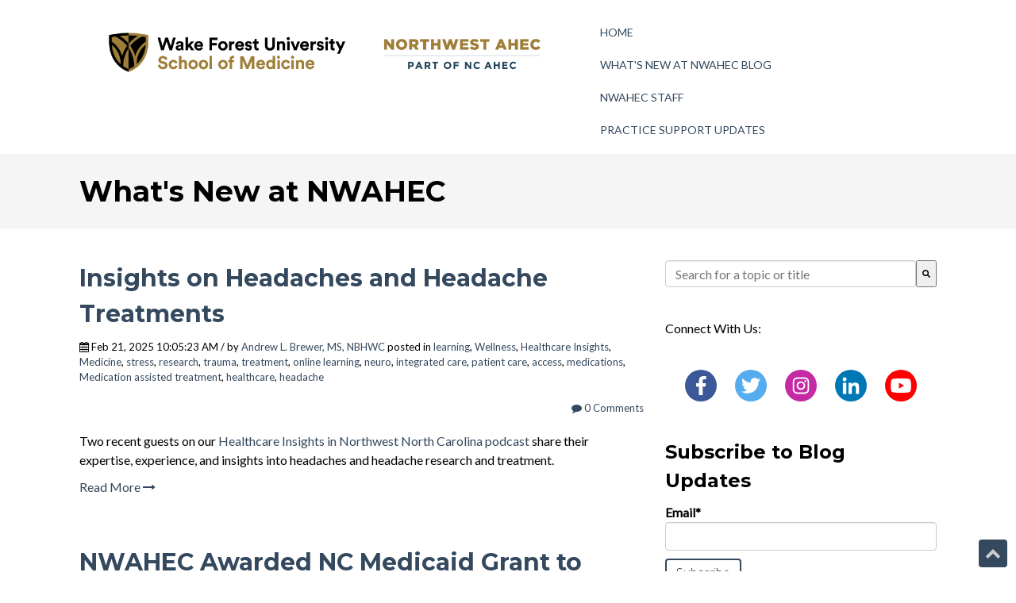

--- FILE ---
content_type: text/html; charset=UTF-8
request_url: https://go.northwestahec.wakehealth.edu/blog/tag/integrated-care
body_size: 14166
content:
<!doctype html><!--[if lt IE 7]> <html class="no-js lt-ie9 lt-ie8 lt-ie7" lang="en" > <![endif]--><!--[if IE 7]>    <html class="no-js lt-ie9 lt-ie8" lang="en" >        <![endif]--><!--[if IE 8]>    <html class="no-js lt-ie9" lang="en" >               <![endif]--><!--[if gt IE 8]><!--><html class="no-js" lang="en"><!--<![endif]--><head>
    <meta charset="utf-8">
    <meta http-equiv="X-UA-Compatible" content="IE=edge,chrome=1">
    <meta name="author" content="Northwest AHEC">
    <meta name="description" content="integrated care | Up-to-date information about all the exciting things happening at Northwest AHEC!">
    <meta name="generator" content="HubSpot">
    <title>What's New at NWAHEC | integrated care</title>
    <link rel="shortcut icon" href="https://go.northwestahec.wakehealth.edu/hubfs/CircleNWAHEC-2022.png">
    
<meta name="viewport" content="width=device-width, initial-scale=1">

    
    <meta property="og:description" content="integrated care | Up-to-date information about all the exciting things happening at Northwest AHEC!">
    <meta property="og:title" content="What's New at NWAHEC | integrated care">
    <meta name="twitter:description" content="integrated care | Up-to-date information about all the exciting things happening at Northwest AHEC!">
    <meta name="twitter:title" content="What's New at NWAHEC | integrated care">

    

    
    <style>
a.cta_button{-moz-box-sizing:content-box !important;-webkit-box-sizing:content-box !important;box-sizing:content-box !important;vertical-align:middle}.hs-breadcrumb-menu{list-style-type:none;margin:0px 0px 0px 0px;padding:0px 0px 0px 0px}.hs-breadcrumb-menu-item{float:left;padding:10px 0px 10px 10px}.hs-breadcrumb-menu-divider:before{content:'›';padding-left:10px}.hs-featured-image-link{border:0}.hs-featured-image{float:right;margin:0 0 20px 20px;max-width:50%}@media (max-width: 568px){.hs-featured-image{float:none;margin:0;width:100%;max-width:100%}}.hs-screen-reader-text{clip:rect(1px, 1px, 1px, 1px);height:1px;overflow:hidden;position:absolute !important;width:1px}
</style>

<link rel="stylesheet" href="/hs/hsstatic/BlogSocialSharingSupport/static-1.258/bundles/project.css">
<link rel="stylesheet" href="https://go.northwestahec.wakehealth.edu/hubfs/hub_generated/module_assets/1/27826457190/1741504266715/module_Pillar_Page_Link.min.css">
<link rel="stylesheet" href="/hs/hsstatic/AsyncSupport/static-1.501/sass/comments_listing_asset.css">
<link rel="stylesheet" href="https://7052064.fs1.hubspotusercontent-na1.net/hubfs/7052064/hub_generated/module_assets/1/-2712622/1768837105209/module_search_input.min.css">

<style>
  #hs_cos_wrapper_module_1605882277794259 .hs-search-field__bar>form { border-radius:px; }

#hs_cos_wrapper_module_1605882277794259 .hs-search-field__bar>form>label {}

#hs_cos_wrapper_module_1605882277794259 .hs-search-field__bar>form>.hs-search-field__input { border-radius:px; }

#hs_cos_wrapper_module_1605882277794259 .hs-search-field__button { border-radius:px; }

#hs_cos_wrapper_module_1605882277794259 .hs-search-field__button:hover,
#hs_cos_wrapper_module_1605882277794259 .hs-search-field__button:focus {}

#hs_cos_wrapper_module_1605882277794259 .hs-search-field__button:active {}

#hs_cos_wrapper_module_1605882277794259 .hs-search-field--open .hs-search-field__suggestions { border-radius:px; }

#hs_cos_wrapper_module_1605882277794259 .hs-search-field--open .hs-search-field__suggestions a {}

#hs_cos_wrapper_module_1605882277794259 .hs-search-field--open .hs-search-field__suggestions a:hover {}

</style>

<link rel="stylesheet" href="https://7052064.fs1.hubspotusercontent-na1.net/hubfs/7052064/hub_generated/module_assets/1/-9362205/1768837089598/module_follow_me_lp.min.css">
<link rel="stylesheet" href="/hs/hsstatic/AsyncSupport/static-1.501/sass/rss_post_listing.css">
<link rel="stylesheet" href="https://go.northwestahec.wakehealth.edu/hubfs/hub_generated/module_assets/1/27830882264/1741504271491/module_Vast_Back_To_Top_Button.min.css">
    
  <script data-search_input-config="config_module_1605882277794259" type="application/json">
  {
    "autosuggest_results_message": "Results for \u201C[[search_term]]\u201D",
    "autosuggest_no_results_message": "There are no autosuggest results for \u201C[[search_term]]\u201D",
    "sr_empty_search_field_message": "There are no suggestions because the search field is empty.",
    "sr_autosuggest_results_message": "There are currently [[number_of_results]] auto-suggested results for [[search_term]]. Navigate to the results list by pressing the down arrow key, or press return to search for all results.",
    "sr_search_field_aria_label": "This is a search field with an auto-suggest feature attached.",
    "sr_search_button_aria_label": "Search"
  }
  </script>

  <script id="hs-search-input__valid-content-types" type="application/json">
    [
      
        "SITE_PAGE",
      
        "LANDING_PAGE",
      
        "BLOG_POST",
      
        "LISTING_PAGE",
      
        "KNOWLEDGE_ARTICLE",
      
        "HS_CASE_STUDY"
      
    ]
  </script>


    
<!--  Added by GoogleAnalytics integration -->
<script>
var _hsp = window._hsp = window._hsp || [];
_hsp.push(['addPrivacyConsentListener', function(consent) { if (consent.allowed || (consent.categories && consent.categories.analytics)) {
  (function(i,s,o,g,r,a,m){i['GoogleAnalyticsObject']=r;i[r]=i[r]||function(){
  (i[r].q=i[r].q||[]).push(arguments)},i[r].l=1*new Date();a=s.createElement(o),
  m=s.getElementsByTagName(o)[0];a.async=1;a.src=g;m.parentNode.insertBefore(a,m)
})(window,document,'script','//www.google-analytics.com/analytics.js','ga');
  ga('create','UA-3643351-3','auto');
  ga('send','pageview');
}}]);
</script>

<!-- /Added by GoogleAnalytics integration -->




<meta property="og:type" content="blog">
<meta name="twitter:card" content="summary">
<meta name="twitter:domain" content="go.northwestahec.wakehealth.edu">
<link rel="alternate" type="application/rss+xml" href="https://go.northwestahec.wakehealth.edu/blog/rss.xml">
<script src="//platform.linkedin.com/in.js" type="text/javascript">
    lang: en_US
</script>

<meta http-equiv="content-language" content="en">
<link rel="stylesheet" href="//7052064.fs1.hubspotusercontent-na1.net/hubfs/7052064/hub_generated/template_assets/DEFAULT_ASSET/1768837005847/template_layout.min.css">


<link rel="stylesheet" href="https://go.northwestahec.wakehealth.edu/hubfs/hub_generated/template_assets/1/27830953411/1741539150983/template_vast-style.css">

<meta name="twitter:site" content="@NorthwestAHEC">

</head>
<body class="blog   hs-blog-id-27830787085 hs-blog-listing" style="">
    <div class="header-container-wrapper">
    <div class="header-container container-fluid">

<div class="row-fluid-wrapper row-depth-1 row-number-1 ">
<div class="row-fluid ">
<div class="span12 widget-span widget-type-global_group " style="" data-widget-type="global_group" data-x="0" data-w="12">
<div class="" data-global-widget-path="generated_global_groups/27830953415.html"><div class="row-fluid-wrapper row-depth-1 row-number-1 ">
<div class="row-fluid ">
<div class="span12 widget-span widget-type-cell global-header page-center" style="" data-widget-type="cell" data-x="0" data-w="12">

<div class="row-fluid-wrapper row-depth-1 row-number-2 ">
<div class="row-fluid ">
<div class="span7 widget-span widget-type-custom_widget logo" style="" data-widget-type="custom_widget" data-x="0" data-w="7">
<div id="hs_cos_wrapper_module_1518109107469175" class="hs_cos_wrapper hs_cos_wrapper_widget hs_cos_wrapper_type_module widget-type-logo" style="" data-hs-cos-general-type="widget" data-hs-cos-type="module">
  






















  
  <span id="hs_cos_wrapper_module_1518109107469175_hs_logo_widget" class="hs_cos_wrapper hs_cos_wrapper_widget hs_cos_wrapper_type_logo" style="" data-hs-cos-general-type="widget" data-hs-cos-type="logo"><a href="https://go.northwestahec.wakehealth.edu/" id="hs-link-module_1518109107469175_hs_logo_widget" style="border-width:0px;border:0px;"><img src="https://go.northwestahec.wakehealth.edu/hs-fs/hubfs/WFUSM_NWAHEC%20Cobranding%20Logo_H_RGB.png?width=2025&amp;height=300&amp;name=WFUSM_NWAHEC%20Cobranding%20Logo_H_RGB.png" class="hs-image-widget " height="300" style="height: auto;width:2025px;border-width:0px;border:0px;" width="2025" alt="nwahec.png" title="nwahec.png" srcset="https://go.northwestahec.wakehealth.edu/hs-fs/hubfs/WFUSM_NWAHEC%20Cobranding%20Logo_H_RGB.png?width=1013&amp;height=150&amp;name=WFUSM_NWAHEC%20Cobranding%20Logo_H_RGB.png 1013w, https://go.northwestahec.wakehealth.edu/hs-fs/hubfs/WFUSM_NWAHEC%20Cobranding%20Logo_H_RGB.png?width=2025&amp;height=300&amp;name=WFUSM_NWAHEC%20Cobranding%20Logo_H_RGB.png 2025w, https://go.northwestahec.wakehealth.edu/hs-fs/hubfs/WFUSM_NWAHEC%20Cobranding%20Logo_H_RGB.png?width=3038&amp;height=450&amp;name=WFUSM_NWAHEC%20Cobranding%20Logo_H_RGB.png 3038w, https://go.northwestahec.wakehealth.edu/hs-fs/hubfs/WFUSM_NWAHEC%20Cobranding%20Logo_H_RGB.png?width=4050&amp;height=600&amp;name=WFUSM_NWAHEC%20Cobranding%20Logo_H_RGB.png 4050w, https://go.northwestahec.wakehealth.edu/hs-fs/hubfs/WFUSM_NWAHEC%20Cobranding%20Logo_H_RGB.png?width=5063&amp;height=750&amp;name=WFUSM_NWAHEC%20Cobranding%20Logo_H_RGB.png 5063w, https://go.northwestahec.wakehealth.edu/hs-fs/hubfs/WFUSM_NWAHEC%20Cobranding%20Logo_H_RGB.png?width=6075&amp;height=900&amp;name=WFUSM_NWAHEC%20Cobranding%20Logo_H_RGB.png 6075w" sizes="(max-width: 2025px) 100vw, 2025px"></a></span>
</div>

</div><!--end widget-span -->
<div class="span3 widget-span widget-type-custom_widget custom-menu-primary" style="" data-widget-type="custom_widget" data-x="7" data-w="3">
<div id="hs_cos_wrapper_module_1518109129348179" class="hs_cos_wrapper hs_cos_wrapper_widget hs_cos_wrapper_type_module widget-type-menu" style="" data-hs-cos-general-type="widget" data-hs-cos-type="module">
<span id="hs_cos_wrapper_module_1518109129348179_" class="hs_cos_wrapper hs_cos_wrapper_widget hs_cos_wrapper_type_menu" style="" data-hs-cos-general-type="widget" data-hs-cos-type="menu"><div id="hs_menu_wrapper_module_1518109129348179_" class="hs-menu-wrapper active-branch flyouts hs-menu-flow-horizontal" role="navigation" data-sitemap-name="default" data-menu-id="27831082268" aria-label="Navigation Menu">
 <ul role="menu">
  <li class="hs-menu-item hs-menu-depth-1" role="none"><a href="https://go.northwestahec.wakehealth.edu" role="menuitem">Home</a></li>
  <li class="hs-menu-item hs-menu-depth-1" role="none"><a href="/blog" role="menuitem">What's New at NWAHEC Blog</a></li>
  <li class="hs-menu-item hs-menu-depth-1" role="none"><a href="https://go.northwestahec.wakehealth.edu/staff" role="menuitem">NWAHEC Staff</a></li>
  <li class="hs-menu-item hs-menu-depth-1" role="none"><a href="https://go.northwestahec.wakehealth.edu/practicesupport" role="menuitem">Practice Support Updates</a></li>
 </ul>
</div></span></div>

</div><!--end widget-span -->
<div class="span2 widget-span widget-type-custom_widget header-cta" style="" data-widget-type="custom_widget" data-x="10" data-w="2">
<div id="hs_cos_wrapper_module_1518109144965182" class="hs_cos_wrapper hs_cos_wrapper_widget hs_cos_wrapper_type_module widget-type-cta" style="" data-hs-cos-general-type="widget" data-hs-cos-type="module"><span id="hs_cos_wrapper_module_1518109144965182_" class="hs_cos_wrapper hs_cos_wrapper_widget hs_cos_wrapper_type_cta" style="" data-hs-cos-general-type="widget" data-hs-cos-type="cta"></span></div>

</div><!--end widget-span -->
</div><!--end row-->
</div><!--end row-wrapper -->

</div><!--end widget-span -->
</div><!--end row-->
</div><!--end row-wrapper -->
</div>
</div><!--end widget-span -->
</div><!--end row-->
</div><!--end row-wrapper -->

    </div><!--end header -->
</div><!--end header wrapper -->

<div class="body-container-wrapper">
    <div class="body-container container-fluid">

<div class="row-fluid-wrapper row-depth-1 row-number-1 ">
<div class="row-fluid ">
<div class="span12 widget-span widget-type-cell title-background padding20tb" style="" data-widget-type="cell" data-x="0" data-w="12">

<div class="row-fluid-wrapper row-depth-1 row-number-2 ">
<div class="row-fluid ">
<div class="span12 widget-span widget-type-cell page-center" style="" data-widget-type="cell" data-x="0" data-w="12">

<div class="row-fluid-wrapper row-depth-1 row-number-3 ">
<div class="row-fluid ">
<div class="span12 widget-span widget-type-custom_widget " style="" data-widget-type="custom_widget" data-x="0" data-w="12">
<div id="hs_cos_wrapper_module_151809955213359" class="hs_cos_wrapper hs_cos_wrapper_widget hs_cos_wrapper_type_module" style="" data-hs-cos-general-type="widget" data-hs-cos-type="module">
<h1>What's New at NWAHEC</h1>
</div>

</div><!--end widget-span -->
</div><!--end row-->
</div><!--end row-wrapper -->

</div><!--end widget-span -->
</div><!--end row-->
</div><!--end row-wrapper -->

</div><!--end widget-span -->
</div><!--end row-->
</div><!--end row-wrapper -->

<div class="row-fluid-wrapper row-depth-1 row-number-4 ">
<div class="row-fluid ">
<div class="span12 widget-span widget-type-cell page-center content-wrapper padding40tb" style="" data-widget-type="cell" data-x="0" data-w="12">

<div class="row-fluid-wrapper row-depth-1 row-number-5 ">
<div class="row-fluid ">
<div class="span8 widget-span widget-type-cell blog-content" style="" data-widget-type="cell" data-x="0" data-w="8">

<div class="row-fluid-wrapper row-depth-1 row-number-6 ">
<div class="row-fluid ">
<div class="span12 widget-span widget-type-custom_widget " style="" data-widget-type="custom_widget" data-x="0" data-w="12">
<div id="hs_cos_wrapper_module_151811850626664" class="hs_cos_wrapper hs_cos_wrapper_widget hs_cos_wrapper_type_module widget-type-blog_content" style="" data-hs-cos-general-type="widget" data-hs-cos-type="module">
   <div class="blog-section">
<div class="blog-listing-wrapper cell-wrapper">
<div class="post-listing">
<div class="post-item">
<div class="post-header clearfix">
<h2><a href="https://go.northwestahec.wakehealth.edu/blog/insights-on-headaches-and-headaches-treatments">Insights on Headaches and Headache Treatments</a></h2>
<p id="hubspot-author_data" class="hubspot-editable" data-hubspot-form-id="author_data" data-hubspot-name="Blog Author">
<i class="fa fa-calendar"></i> Feb 21, 2025 10:05:23 AM / by 
<a class="author-link" href="https://go.northwestahec.wakehealth.edu/blog/author/andrew-brewer">Andrew L. Brewer, MS, NBHWC</a>
posted in
<a class="topic-link" href="https://go.northwestahec.wakehealth.edu/blog/topic/learning">learning</a>,
<a class="topic-link" href="https://go.northwestahec.wakehealth.edu/blog/topic/wellness">Wellness</a>,
<a class="topic-link" href="https://go.northwestahec.wakehealth.edu/blog/topic/healthcare-insights">Healthcare Insights</a>,
<a class="topic-link" href="https://go.northwestahec.wakehealth.edu/blog/topic/medicine">Medicine</a>,
<a class="topic-link" href="https://go.northwestahec.wakehealth.edu/blog/topic/stress">stress</a>,
<a class="topic-link" href="https://go.northwestahec.wakehealth.edu/blog/topic/research">research</a>,
<a class="topic-link" href="https://go.northwestahec.wakehealth.edu/blog/topic/trauma">trauma</a>,
<a class="topic-link" href="https://go.northwestahec.wakehealth.edu/blog/topic/treatment">treatment</a>,
<a class="topic-link" href="https://go.northwestahec.wakehealth.edu/blog/topic/online-learning">online learning</a>,
<a class="topic-link" href="https://go.northwestahec.wakehealth.edu/blog/topic/neuro">neuro</a>,
<a class="topic-link" href="https://go.northwestahec.wakehealth.edu/blog/topic/integrated-care">integrated care</a>,
<a class="topic-link" href="https://go.northwestahec.wakehealth.edu/blog/topic/patient-care">patient care</a>,
<a class="topic-link" href="https://go.northwestahec.wakehealth.edu/blog/topic/access">access</a>,
<a class="topic-link" href="https://go.northwestahec.wakehealth.edu/blog/topic/medications">medications</a>,
<a class="topic-link" href="https://go.northwestahec.wakehealth.edu/blog/topic/medication-assisted-treatment">Medication assisted treatment</a>,
<a class="topic-link" href="https://go.northwestahec.wakehealth.edu/blog/topic/healthcare">healthcare</a>,
<a class="topic-link" href="https://go.northwestahec.wakehealth.edu/blog/topic/headache">headache</a>
</p>
<p class="custom_listing_comments">
<a href="https://go.northwestahec.wakehealth.edu/blog/insights-on-headaches-and-headaches-treatments#comments-listing"><i class="fa fa-comment"></i>
0 Comments</a>
</p>
</div>
<div class="post-body clearfix">
<!--post summary-->
<p>Two recent guests on our <a href="https://soundcloud.com/nwahecwebmaster" rel="noopener">Healthcare Insights in Northwest North Carolina podcast</a> share their expertise, experience, and insights into headaches and headache research and treatment.</p>
</div>
<a class="more-link" href="https://go.northwestahec.wakehealth.edu/blog/insights-on-headaches-and-headaches-treatments">Read More <i class="fa fa-long-arrow-right"></i></a>                        
</div>
<div class="post-item">
<div class="post-header clearfix">
<h2><a href="https://go.northwestahec.wakehealth.edu/blog/nwahec-awarded-nc-medicaid-grant-to-support-5-online-learning-activities">NWAHEC Awarded NC Medicaid Grant to Support 5 Online Learning Activities</a></h2>
<p id="hubspot-author_data" class="hubspot-editable" data-hubspot-form-id="author_data" data-hubspot-name="Blog Author">
<i class="fa fa-calendar"></i> Jan 11, 2024 10:07:00 AM / by 
<a class="author-link" href="https://go.northwestahec.wakehealth.edu/blog/author/leslie-d-mcdowell-dnp-anp-bc-rn">Leslie D McDowell, DNP, ANP-BC, RN</a>
posted in
<a class="topic-link" href="https://go.northwestahec.wakehealth.edu/blog/topic/ncahec">NCAHEC</a>,
<a class="topic-link" href="https://go.northwestahec.wakehealth.edu/blog/topic/behavioral-health">behavioral health</a>,
<a class="topic-link" href="https://go.northwestahec.wakehealth.edu/blog/topic/social-work">social work</a>,
<a class="topic-link" href="https://go.northwestahec.wakehealth.edu/blog/topic/psychology">psychology</a>,
<a class="topic-link" href="https://go.northwestahec.wakehealth.edu/blog/topic/social-justice">social justice</a>,
<a class="topic-link" href="https://go.northwestahec.wakehealth.edu/blog/topic/online-learning">online learning</a>,
<a class="topic-link" href="https://go.northwestahec.wakehealth.edu/blog/topic/integrated-care">integrated care</a>,
<a class="topic-link" href="https://go.northwestahec.wakehealth.edu/blog/topic/intervention">intervention</a>
</p>
<p class="custom_listing_comments">
<a href="https://go.northwestahec.wakehealth.edu/blog/nwahec-awarded-nc-medicaid-grant-to-support-5-online-learning-activities#comments-listing"><i class="fa fa-comment"></i>
0 Comments</a>
</p>
</div>
<div class="post-body clearfix">
<!--post summary-->
<p>The Northwest AHEC Practice Support Team was awarded a grant from NC Medicaid supporting five different online self-paced learning activities.</p>
<p></p>
</div>
<a class="more-link" href="https://go.northwestahec.wakehealth.edu/blog/nwahec-awarded-nc-medicaid-grant-to-support-5-online-learning-activities">Read More <i class="fa fa-long-arrow-right"></i></a>                        
</div>
<div class="post-item">
<div class="post-header clearfix">
<h2><a href="https://go.northwestahec.wakehealth.edu/blog/behavioral-health-reverse-integration-online-series">Behavioral Health Reverse Integration Online Series</a></h2>
<p id="hubspot-author_data" class="hubspot-editable" data-hubspot-form-id="author_data" data-hubspot-name="Blog Author">
<i class="fa fa-calendar"></i> Nov 22, 2021 9:06:00 AM / by 
<a class="author-link" href="https://go.northwestahec.wakehealth.edu/blog/author/brooke-kochanski">Brooke Kochanski</a>
posted in
<a class="topic-link" href="https://go.northwestahec.wakehealth.edu/blog/topic/mental-health">mental health</a>,
<a class="topic-link" href="https://go.northwestahec.wakehealth.edu/blog/topic/behavioral-health">behavioral health</a>,
<a class="topic-link" href="https://go.northwestahec.wakehealth.edu/blog/topic/online-learning">online learning</a>,
<a class="topic-link" href="https://go.northwestahec.wakehealth.edu/blog/topic/integrated-care">integrated care</a>
</p>
<p class="custom_listing_comments">
<a href="https://go.northwestahec.wakehealth.edu/blog/behavioral-health-reverse-integration-online-series#comments-listing"><i class="fa fa-comment"></i>
0 Comments</a>
</p>
</div>
<div class="post-body clearfix">
<!--post summary-->
<p style="font-weight: bold;">This online series will focus on the reverse integration process and provide details on how to implement this new model of care. It is offered as an FREE online series that is self-paced with 5 modules to choose from.&nbsp;</p>
<p style="font-weight: bold;"></p>
</div>
<a class="more-link" href="https://go.northwestahec.wakehealth.edu/blog/behavioral-health-reverse-integration-online-series">Read More <i class="fa fa-long-arrow-right"></i></a>                        
</div>
</div>
<div class="blog-pagination">
<a class="all-posts-link" href="https://go.northwestahec.wakehealth.edu/blog/all">All posts</a>
</div>
</div>
</div>
</div>

</div><!--end widget-span -->
</div><!--end row-->
</div><!--end row-wrapper -->

<div class="row-fluid-wrapper row-depth-1 row-number-7 ">
<div class="row-fluid ">
<div class="span12 widget-span widget-type-custom_widget " style="" data-widget-type="custom_widget" data-x="0" data-w="12">
<div id="hs_cos_wrapper_module_1549377577298134" class="hs_cos_wrapper hs_cos_wrapper_widget hs_cos_wrapper_type_module" style="" data-hs-cos-general-type="widget" data-hs-cos-type="module">
</div>

</div><!--end widget-span -->
</div><!--end row-->
</div><!--end row-wrapper -->

<div class="row-fluid-wrapper row-depth-1 row-number-8 ">
<div class="row-fluid ">
<div class="span12 widget-span widget-type-custom_widget " style="" data-widget-type="custom_widget" data-x="0" data-w="12">
<div id="hs_cos_wrapper_module_151811854453966" class="hs_cos_wrapper hs_cos_wrapper_widget hs_cos_wrapper_type_module widget-type-blog_comments" style="" data-hs-cos-general-type="widget" data-hs-cos-type="module"><span id="hs_cos_wrapper_module_151811854453966_blog_comments" class="hs_cos_wrapper hs_cos_wrapper_widget hs_cos_wrapper_type_blog_comments" style="" data-hs-cos-general-type="widget" data-hs-cos-type="blog_comments">
</span></div>

</div><!--end widget-span -->
</div><!--end row-->
</div><!--end row-wrapper -->

</div><!--end widget-span -->
<div class="span4 widget-span widget-type-cell blog-sidebar" style="" data-widget-type="cell" data-x="8" data-w="4">

<div class="row-fluid-wrapper row-depth-1 row-number-9 ">
<div class="row-fluid ">
<div class="span12 widget-span widget-type-custom_widget " style="" data-widget-type="custom_widget" data-x="0" data-w="12">
<div id="hs_cos_wrapper_module_1605882277794259" class="hs_cos_wrapper hs_cos_wrapper_widget hs_cos_wrapper_type_module" style="" data-hs-cos-general-type="widget" data-hs-cos-type="module">












  












<div class="hs-search-field">
    <div class="hs-search-field__bar hs-search-field__bar--button-inline  ">
      <form data-hs-do-not-collect="true" class="hs-search-field__form" action="/search">

        <label class="hs-search-field__label show-for-sr" for="module_1605882277794259-input">This is a search field with an auto-suggest feature attached.</label>

        <input role="combobox" aria-expanded="false" aria-controls="autocomplete-results" aria-label="This is a search field with an auto-suggest feature attached." type="search" class="hs-search-field__input" id="module_1605882277794259-input" name="q" autocomplete="off" aria-autocomplete="list" placeholder="Search for a topic or title">

        
          
            <input type="hidden" name="type" value="SITE_PAGE">
          
        
          
        
          
            <input type="hidden" name="type" value="BLOG_POST">
          
        
          
            <input type="hidden" name="type" value="LISTING_PAGE">
          
        
          
        
          
        

        

        <button class="hs-search-field__button " aria-label="Search">
          <span id="hs_cos_wrapper_module_1605882277794259_" class="hs_cos_wrapper hs_cos_wrapper_widget hs_cos_wrapper_type_icon" style="" data-hs-cos-general-type="widget" data-hs-cos-type="icon"><svg version="1.0" xmlns="http://www.w3.org/2000/svg" viewbox="0 0 512 512" aria-hidden="true"><g id="search1_layer"><path d="M505 442.7L405.3 343c-4.5-4.5-10.6-7-17-7H372c27.6-35.3 44-79.7 44-128C416 93.1 322.9 0 208 0S0 93.1 0 208s93.1 208 208 208c48.3 0 92.7-16.4 128-44v16.3c0 6.4 2.5 12.5 7 17l99.7 99.7c9.4 9.4 24.6 9.4 33.9 0l28.3-28.3c9.4-9.4 9.4-24.6.1-34zM208 336c-70.7 0-128-57.2-128-128 0-70.7 57.2-128 128-128 70.7 0 128 57.2 128 128 0 70.7-57.2 128-128 128z" /></g></svg></span>
           </button>
        <div class="hs-search-field__suggestions-container ">
          <ul id="autocomplete-results" role="listbox" aria-label="term" class="hs-search-field__suggestions">
            
              <li role="option" tabindex="-1" aria-posinset="1" aria-setsize="0" class="results-for show-for-sr">There are no suggestions because the search field is empty.</li>
            
          </ul>
        </div>
      </form>
    </div>
    <div id="sr-messenger" class="hs-search-sr-message-container show-for-sr" role="status" aria-live="polite" aria-atomic="true">
    </div>
</div>

</div>

</div><!--end widget-span -->
</div><!--end row-->
</div><!--end row-wrapper -->

<div class="row-fluid-wrapper row-depth-1 row-number-10 ">
<div class="row-fluid ">
<div class="span12 widget-span widget-type-custom_widget " style="" data-widget-type="custom_widget" data-x="0" data-w="12">
<div id="hs_cos_wrapper_module_159101278197039" class="hs_cos_wrapper hs_cos_wrapper_widget hs_cos_wrapper_type_module widget-type-text" style="" data-hs-cos-general-type="widget" data-hs-cos-type="module"><span id="hs_cos_wrapper_module_159101278197039_" class="hs_cos_wrapper hs_cos_wrapper_widget hs_cos_wrapper_type_text" style="" data-hs-cos-general-type="widget" data-hs-cos-type="text">Connect With Us:</span></div>

</div><!--end widget-span -->
</div><!--end row-->
</div><!--end row-wrapper -->

<div class="row-fluid-wrapper row-depth-1 row-number-11 ">
<div class="row-fluid ">
<div class="span12 widget-span widget-type-custom_widget " style="" data-widget-type="custom_widget" data-x="0" data-w="12">
<div id="hs_cos_wrapper_module_1589474713030240" class="hs_cos_wrapper hs_cos_wrapper_widget hs_cos_wrapper_type_module" style="" data-hs-cos-general-type="widget" data-hs-cos-type="module">









<div class="social-links social-links--center social-links--color">
 
    

    
    
      
    

    
    
      
    

    
    
    
    
    

    <a href="https://www.facebook.com/NWAHEC" class="social-links__icon social-links__icon--facebook" style="padding-left: 5px; padding-right: 5px;">
      
        
          <span class="social-links__icon-wrapper social-links__icon-wrapper--circle social-links__icon-wrapper--color" style="color: ;
                       background-color: #3b5998;
                       height: 40px; width: 40px;">
            <svg version="1.0" xmlns="http://www.w3.org/2000/svg" viewbox="0 0 264 512" aria-hidden="true"><g id="facebook-f2_layer"><path d="M76.7 512V283H0v-91h76.7v-71.7C76.7 42.4 124.3 0 193.8 0c33.3 0 61.9 2.5 70.2 3.6V85h-48.2c-37.8 0-45.1 18-45.1 44.3V192H256l-11.7 91h-73.6v229" /></g></svg>
          </span>
        
      
      
    </a>
  
    

    
    
      
    

    
    
      
    

    
    
    
    
    

    <a href="https://twitter.com/NorthwestAHEC" class="social-links__icon social-links__icon--twitter" style="padding-left: 5px; padding-right: 5px;">
      
        
          <span class="social-links__icon-wrapper social-links__icon-wrapper--circle social-links__icon-wrapper--color" style="color: ;
                       background-color: #55acee;
                       height: 40px; width: 40px;">
            <svg version="1.0" xmlns="http://www.w3.org/2000/svg" viewbox="0 0 512 512" aria-hidden="true"><g id="twitter3_layer"><path d="M459.37 151.716c.325 4.548.325 9.097.325 13.645 0 138.72-105.583 298.558-298.558 298.558-59.452 0-114.68-17.219-161.137-47.106 8.447.974 16.568 1.299 25.34 1.299 49.055 0 94.213-16.568 130.274-44.832-46.132-.975-84.792-31.188-98.112-72.772 6.498.974 12.995 1.624 19.818 1.624 9.421 0 18.843-1.3 27.614-3.573-48.081-9.747-84.143-51.98-84.143-102.985v-1.299c13.969 7.797 30.214 12.67 47.431 13.319-28.264-18.843-46.781-51.005-46.781-87.391 0-19.492 5.197-37.36 14.294-52.954 51.655 63.675 129.3 105.258 216.365 109.807-1.624-7.797-2.599-15.918-2.599-24.04 0-57.828 46.782-104.934 104.934-104.934 30.213 0 57.502 12.67 76.67 33.137 23.715-4.548 46.456-13.32 66.599-25.34-7.798 24.366-24.366 44.833-46.132 57.827 21.117-2.273 41.584-8.122 60.426-16.243-14.292 20.791-32.161 39.308-52.628 54.253z" /></g></svg>
          </span>
        
      
      
    </a>
  
    

    
    
      
    

    
    
      
    

    
    
    
    
    

    <a href="https://www.instagram.com/northwestahec/" class="social-links__icon social-links__icon--instagram" style="padding-left: 5px; padding-right: 5px;">
      
        
          <span class="social-links__icon-wrapper social-links__icon-wrapper--circle social-links__icon-wrapper--color" style="color: ;
                       background-color: #c32aa3;
                       height: 40px; width: 40px;">
            <svg version="1.0" xmlns="http://www.w3.org/2000/svg" viewbox="0 0 448 512" aria-hidden="true"><g id="instagram4_layer"><path d="M224.1 141c-63.6 0-114.9 51.3-114.9 114.9s51.3 114.9 114.9 114.9S339 319.5 339 255.9 287.7 141 224.1 141zm0 189.6c-41.1 0-74.7-33.5-74.7-74.7s33.5-74.7 74.7-74.7 74.7 33.5 74.7 74.7-33.6 74.7-74.7 74.7zm146.4-194.3c0 14.9-12 26.8-26.8 26.8-14.9 0-26.8-12-26.8-26.8s12-26.8 26.8-26.8 26.8 12 26.8 26.8zm76.1 27.2c-1.7-35.9-9.9-67.7-36.2-93.9-26.2-26.2-58-34.4-93.9-36.2-37-2.1-147.9-2.1-184.9 0-35.8 1.7-67.6 9.9-93.9 36.1s-34.4 58-36.2 93.9c-2.1 37-2.1 147.9 0 184.9 1.7 35.9 9.9 67.7 36.2 93.9s58 34.4 93.9 36.2c37 2.1 147.9 2.1 184.9 0 35.9-1.7 67.7-9.9 93.9-36.2 26.2-26.2 34.4-58 36.2-93.9 2.1-37 2.1-147.8 0-184.8zM398.8 388c-7.8 19.6-22.9 34.7-42.6 42.6-29.5 11.7-99.5 9-132.1 9s-102.7 2.6-132.1-9c-19.6-7.8-34.7-22.9-42.6-42.6-11.7-29.5-9-99.5-9-132.1s-2.6-102.7 9-132.1c7.8-19.6 22.9-34.7 42.6-42.6 29.5-11.7 99.5-9 132.1-9s102.7-2.6 132.1 9c19.6 7.8 34.7 22.9 42.6 42.6 11.7 29.5 9 99.5 9 132.1s2.7 102.7-9 132.1z" /></g></svg>
          </span>
        
      
      
    </a>
  
    

    
    
      
    

    
    
      
    

    
    
    
    
    

    <a href="https://www.linkedin.com/company/nwahec" class="social-links__icon social-links__icon--linkedin" style="padding-left: 5px; padding-right: 5px;">
      
        
          <span class="social-links__icon-wrapper social-links__icon-wrapper--circle social-links__icon-wrapper--color" style="color: ;
                       background-color: #0077b5;
                       height: 40px; width: 40px;">
            <svg version="1.0" xmlns="http://www.w3.org/2000/svg" viewbox="0 0 448 512" aria-hidden="true"><g id="linkedin-in5_layer"><path d="M100.3 480H7.4V180.9h92.9V480zM53.8 140.1C24.1 140.1 0 115.5 0 85.8 0 56.1 24.1 32 53.8 32c29.7 0 53.8 24.1 53.8 53.8 0 29.7-24.1 54.3-53.8 54.3zM448 480h-92.7V334.4c0-34.7-.7-79.2-48.3-79.2-48.3 0-55.7 37.7-55.7 76.7V480h-92.8V180.9h89.1v40.8h1.3c12.4-23.5 42.7-48.3 87.9-48.3 94 0 111.3 61.9 111.3 142.3V480z" /></g></svg>
          </span>
        
      
      
    </a>
  
    

    
    
      
    

    
    
      
    

    
    
    
    
    

    <a href="https://www.youtube.com/user/NorthwestAHEC" class="social-links__icon social-links__icon--youtube" style="padding-left: 5px; padding-right: 5px;">
      
        
          <span class="social-links__icon-wrapper social-links__icon-wrapper--circle social-links__icon-wrapper--color" style="color: ;
                       background-color: #ff0000;
                       height: 40px; width: 40px;">
            <svg version="1.0" xmlns="http://www.w3.org/2000/svg" viewbox="0 0 576 512" aria-hidden="true"><g id="youtube6_layer"><path d="M549.655 124.083c-6.281-23.65-24.787-42.276-48.284-48.597C458.781 64 288 64 288 64S117.22 64 74.629 75.486c-23.497 6.322-42.003 24.947-48.284 48.597-11.412 42.867-11.412 132.305-11.412 132.305s0 89.438 11.412 132.305c6.281 23.65 24.787 41.5 48.284 47.821C117.22 448 288 448 288 448s170.78 0 213.371-11.486c23.497-6.321 42.003-24.171 48.284-47.821 11.412-42.867 11.412-132.305 11.412-132.305s0-89.438-11.412-132.305zm-317.51 213.508V175.185l142.739 81.205-142.739 81.201z" /></g></svg>
          </span>
        
      
      
    </a>
  
</div></div>

</div><!--end widget-span -->
</div><!--end row-->
</div><!--end row-wrapper -->

<div class="row-fluid-wrapper row-depth-1 row-number-12 ">
<div class="row-fluid ">
<div class="span12 widget-span widget-type-custom_widget " style="" data-widget-type="custom_widget" data-x="0" data-w="12">
<div id="hs_cos_wrapper_module_151811855394269" class="hs_cos_wrapper hs_cos_wrapper_widget hs_cos_wrapper_type_module widget-type-blog_subscribe" style="" data-hs-cos-general-type="widget" data-hs-cos-type="module">


<span id="hs_cos_wrapper_module_151811855394269_blog_subscribe" class="hs_cos_wrapper hs_cos_wrapper_widget hs_cos_wrapper_type_blog_subscribe" style="" data-hs-cos-general-type="widget" data-hs-cos-type="blog_subscribe"><h3 id="hs_cos_wrapper_module_151811855394269_blog_subscribe_title" class="hs_cos_wrapper form-title" data-hs-cos-general-type="widget_field" data-hs-cos-type="text">Subscribe to Blog Updates</h3>

<div id="hs_form_target_module_151811855394269_blog_subscribe_7385"></div>



</span></div>

</div><!--end widget-span -->
</div><!--end row-->
</div><!--end row-wrapper -->

<div class="row-fluid-wrapper row-depth-1 row-number-13 ">
<div class="row-fluid ">
<div class="span12 widget-span widget-type-cell " style="" data-widget-type="cell" data-x="0" data-w="12">

<div class="row-fluid-wrapper row-depth-1 row-number-14 ">
<div class="row-fluid ">
<div class="span12 widget-span widget-type-custom_widget " style="" data-widget-type="custom_widget" data-x="0" data-w="12">
<div id="hs_cos_wrapper_module_1605897285878360" class="hs_cos_wrapper hs_cos_wrapper_widget hs_cos_wrapper_type_module widget-type-cta" style="" data-hs-cos-general-type="widget" data-hs-cos-type="module"><span id="hs_cos_wrapper_module_1605897285878360_" class="hs_cos_wrapper hs_cos_wrapper_widget hs_cos_wrapper_type_cta" style="" data-hs-cos-general-type="widget" data-hs-cos-type="cta"><!--HubSpot Call-to-Action Code --><span class="hs-cta-wrapper" id="hs-cta-wrapper-d2ffefd9-3e10-48ff-95be-d9cd6d269bd2"><span class="hs-cta-node hs-cta-d2ffefd9-3e10-48ff-95be-d9cd6d269bd2" id="hs-cta-d2ffefd9-3e10-48ff-95be-d9cd6d269bd2"><!--[if lte IE 8]><div id="hs-cta-ie-element"></div><![endif]--><a href="https://cta-redirect.hubspot.com/cta/redirect/7413846/d2ffefd9-3e10-48ff-95be-d9cd6d269bd2"><img class="hs-cta-img" id="hs-cta-img-d2ffefd9-3e10-48ff-95be-d9cd6d269bd2" style="border-width:0px;" height="68" width="200" src="https://no-cache.hubspot.com/cta/default/7413846/d2ffefd9-3e10-48ff-95be-d9cd6d269bd2.png" alt="Join email list"></a></span><script charset="utf-8" src="/hs/cta/cta/current.js"></script><script type="text/javascript"> hbspt.cta._relativeUrls=true;hbspt.cta.load(7413846, 'd2ffefd9-3e10-48ff-95be-d9cd6d269bd2', {"useNewLoader":"true","region":"na1"}); </script></span><!-- end HubSpot Call-to-Action Code --></span></div>

</div><!--end widget-span -->
</div><!--end row-->
</div><!--end row-wrapper -->

<div class="row-fluid-wrapper row-depth-1 row-number-15 ">
<div class="row-fluid ">
<div class="span12 widget-span widget-type-custom_widget " style="" data-widget-type="custom_widget" data-x="0" data-w="12">
<div id="hs_cos_wrapper_module_1605897180028317" class="hs_cos_wrapper hs_cos_wrapper_widget hs_cos_wrapper_type_module widget-type-cta" style="" data-hs-cos-general-type="widget" data-hs-cos-type="module"><span id="hs_cos_wrapper_module_1605897180028317_" class="hs_cos_wrapper hs_cos_wrapper_widget hs_cos_wrapper_type_cta" style="" data-hs-cos-general-type="widget" data-hs-cos-type="cta"><!--HubSpot Call-to-Action Code --><span class="hs-cta-wrapper" id="hs-cta-wrapper-b9a73f87-a336-461d-8c50-052bf2ca2d2f"><span class="hs-cta-node hs-cta-b9a73f87-a336-461d-8c50-052bf2ca2d2f" id="hs-cta-b9a73f87-a336-461d-8c50-052bf2ca2d2f"><!--[if lte IE 8]><div id="hs-cta-ie-element"></div><![endif]--><a href="https://cta-redirect.hubspot.com/cta/redirect/7413846/b9a73f87-a336-461d-8c50-052bf2ca2d2f"><img class="hs-cta-img" id="hs-cta-img-b9a73f87-a336-461d-8c50-052bf2ca2d2f" style="border-width:0px;" height="68" width="200" src="https://no-cache.hubspot.com/cta/default/7413846/b9a73f87-a336-461d-8c50-052bf2ca2d2f.png" alt="Healthcare Insights Podcast"></a></span><script charset="utf-8" src="/hs/cta/cta/current.js"></script><script type="text/javascript"> hbspt.cta._relativeUrls=true;hbspt.cta.load(7413846, 'b9a73f87-a336-461d-8c50-052bf2ca2d2f', {"useNewLoader":"true","region":"na1"}); </script></span><!-- end HubSpot Call-to-Action Code --></span></div>

</div><!--end widget-span -->
</div><!--end row-->
</div><!--end row-wrapper -->

<div class="row-fluid-wrapper row-depth-1 row-number-16 ">
<div class="row-fluid ">
<div class="span12 widget-span widget-type-custom_widget " style="" data-widget-type="custom_widget" data-x="0" data-w="12">
<div id="hs_cos_wrapper_module_1605897337714416" class="hs_cos_wrapper hs_cos_wrapper_widget hs_cos_wrapper_type_module widget-type-cta" style="" data-hs-cos-general-type="widget" data-hs-cos-type="module"><span id="hs_cos_wrapper_module_1605897337714416_" class="hs_cos_wrapper hs_cos_wrapper_widget hs_cos_wrapper_type_cta" style="" data-hs-cos-general-type="widget" data-hs-cos-type="cta"><!--HubSpot Call-to-Action Code --><span class="hs-cta-wrapper" id="hs-cta-wrapper-ffd44ada-4622-4daa-9be6-68f027a0e593"><span class="hs-cta-node hs-cta-ffd44ada-4622-4daa-9be6-68f027a0e593" id="hs-cta-ffd44ada-4622-4daa-9be6-68f027a0e593"><!--[if lte IE 8]><div id="hs-cta-ie-element"></div><![endif]--><a href="https://cta-redirect.hubspot.com/cta/redirect/7413846/ffd44ada-4622-4daa-9be6-68f027a0e593"><img class="hs-cta-img" id="hs-cta-img-ffd44ada-4622-4daa-9be6-68f027a0e593" style="border-width:0px;" height="68" width="200" src="https://no-cache.hubspot.com/cta/default/7413846/ffd44ada-4622-4daa-9be6-68f027a0e593.png" alt="View course catalog"></a></span><script charset="utf-8" src="/hs/cta/cta/current.js"></script><script type="text/javascript"> hbspt.cta._relativeUrls=true;hbspt.cta.load(7413846, 'ffd44ada-4622-4daa-9be6-68f027a0e593', {"useNewLoader":"true","region":"na1"}); </script></span><!-- end HubSpot Call-to-Action Code --></span></div>

</div><!--end widget-span -->
</div><!--end row-->
</div><!--end row-wrapper -->

</div><!--end widget-span -->
</div><!--end row-->
</div><!--end row-wrapper -->

<div class="row-fluid-wrapper row-depth-1 row-number-17 ">
<div class="row-fluid ">
<div class="span12 widget-span widget-type-custom_widget " style="" data-widget-type="custom_widget" data-x="0" data-w="12">
<div id="hs_cos_wrapper_module_151811861689980" class="hs_cos_wrapper hs_cos_wrapper_widget hs_cos_wrapper_type_module widget-type-post_listing" style="" data-hs-cos-general-type="widget" data-hs-cos-type="module">
  


<span id="hs_cos_wrapper_module_151811861689980_" class="hs_cos_wrapper hs_cos_wrapper_widget hs_cos_wrapper_type_post_listing" style="" data-hs-cos-general-type="widget" data-hs-cos-type="post_listing"><div class="block">
  <h3>Recent Posts</h3>
  <div class="widget-module">
    <ul class="hs-hash-1414041519-1768915271284">
    </ul>
  </div>
</div>
</span></div>

</div><!--end widget-span -->
</div><!--end row-->
</div><!--end row-wrapper -->

<div class="row-fluid-wrapper row-depth-1 row-number-18 ">
<div class="row-fluid ">
<div class="span12 widget-span widget-type-custom_widget " style="" data-widget-type="custom_widget" data-x="0" data-w="12">
<div id="hs_cos_wrapper_module_1605897003428233" class="hs_cos_wrapper hs_cos_wrapper_widget hs_cos_wrapper_type_module widget-type-post_filter" style="" data-hs-cos-general-type="widget" data-hs-cos-type="module">


  



  




<span id="hs_cos_wrapper_module_1605897003428233_" class="hs_cos_wrapper hs_cos_wrapper_widget hs_cos_wrapper_type_post_filter" style="" data-hs-cos-general-type="widget" data-hs-cos-type="post_filter"><div class="block">
  <h3>Posts by Tag</h3>
  <div class="widget-module">
    <ul>
      
        <li>
          <a href="https://go.northwestahec.wakehealth.edu/blog/tag/nursing">Nursing <span class="filter-link-count" dir="ltr">(74)</span></a>
        </li>
      
        <li>
          <a href="https://go.northwestahec.wakehealth.edu/blog/tag/mental-health">mental health <span class="filter-link-count" dir="ltr">(67)</span></a>
        </li>
      
        <li>
          <a href="https://go.northwestahec.wakehealth.edu/blog/tag/continuing-education">continuing education <span class="filter-link-count" dir="ltr">(54)</span></a>
        </li>
      
        <li>
          <a href="https://go.northwestahec.wakehealth.edu/blog/tag/behavioral-health">behavioral health <span class="filter-link-count" dir="ltr">(44)</span></a>
        </li>
      
        <li>
          <a href="https://go.northwestahec.wakehealth.edu/blog/tag/health-careers">health careers <span class="filter-link-count" dir="ltr">(37)</span></a>
        </li>
      
        <li style="display:none;">
          <a href="https://go.northwestahec.wakehealth.edu/blog/tag/ncahec">NCAHEC <span class="filter-link-count" dir="ltr">(33)</span></a>
        </li>
      
        <li style="display:none;">
          <a href="https://go.northwestahec.wakehealth.edu/blog/tag/community">Community <span class="filter-link-count" dir="ltr">(31)</span></a>
        </li>
      
        <li style="display:none;">
          <a href="https://go.northwestahec.wakehealth.edu/blog/tag/webinar">Webinar <span class="filter-link-count" dir="ltr">(31)</span></a>
        </li>
      
        <li style="display:none;">
          <a href="https://go.northwestahec.wakehealth.edu/blog/tag/online-learning">online learning <span class="filter-link-count" dir="ltr">(31)</span></a>
        </li>
      
        <li style="display:none;">
          <a href="https://go.northwestahec.wakehealth.edu/blog/tag/social-determinants-of-health">Social Determinants of Health <span class="filter-link-count" dir="ltr">(28)</span></a>
        </li>
      
        <li style="display:none;">
          <a href="https://go.northwestahec.wakehealth.edu/blog/tag/conference">conference <span class="filter-link-count" dir="ltr">(24)</span></a>
        </li>
      
        <li style="display:none;">
          <a href="https://go.northwestahec.wakehealth.edu/blog/tag/learning">learning <span class="filter-link-count" dir="ltr">(23)</span></a>
        </li>
      
        <li style="display:none;">
          <a href="https://go.northwestahec.wakehealth.edu/blog/tag/covid-19">COVID-19 <span class="filter-link-count" dir="ltr">(22)</span></a>
        </li>
      
        <li style="display:none;">
          <a href="https://go.northwestahec.wakehealth.edu/blog/tag/healthcare-insights">Healthcare Insights <span class="filter-link-count" dir="ltr">(22)</span></a>
        </li>
      
        <li style="display:none;">
          <a href="https://go.northwestahec.wakehealth.edu/blog/tag/pediatric">Pediatric <span class="filter-link-count" dir="ltr">(22)</span></a>
        </li>
      
        <li style="display:none;">
          <a href="https://go.northwestahec.wakehealth.edu/blog/tag/wellness">Wellness <span class="filter-link-count" dir="ltr">(22)</span></a>
        </li>
      
        <li style="display:none;">
          <a href="https://go.northwestahec.wakehealth.edu/blog/tag/camp-med">camp med <span class="filter-link-count" dir="ltr">(22)</span></a>
        </li>
      
        <li style="display:none;">
          <a href="https://go.northwestahec.wakehealth.edu/blog/tag/perinatal">Perinatal <span class="filter-link-count" dir="ltr">(21)</span></a>
        </li>
      
        <li style="display:none;">
          <a href="https://go.northwestahec.wakehealth.edu/blog/tag/substance-use">Substance Use <span class="filter-link-count" dir="ltr">(21)</span></a>
        </li>
      
        <li style="display:none;">
          <a href="https://go.northwestahec.wakehealth.edu/blog/tag/wake-forest-school-of-medicine">Wake Forest School of Medicine <span class="filter-link-count" dir="ltr">(21)</span></a>
        </li>
      
        <li style="display:none;">
          <a href="https://go.northwestahec.wakehealth.edu/blog/tag/podcast">podcast <span class="filter-link-count" dir="ltr">(21)</span></a>
        </li>
      
        <li style="display:none;">
          <a href="https://go.northwestahec.wakehealth.edu/blog/tag/breastfeeding">Breastfeeding <span class="filter-link-count" dir="ltr">(19)</span></a>
        </li>
      
        <li style="display:none;">
          <a href="https://go.northwestahec.wakehealth.edu/blog/tag/cme">CME <span class="filter-link-count" dir="ltr">(19)</span></a>
        </li>
      
        <li style="display:none;">
          <a href="https://go.northwestahec.wakehealth.edu/blog/tag/recovery">recovery <span class="filter-link-count" dir="ltr">(17)</span></a>
        </li>
      
        <li style="display:none;">
          <a href="https://go.northwestahec.wakehealth.edu/blog/tag/registered-nurse">registered nurse <span class="filter-link-count" dir="ltr">(16)</span></a>
        </li>
      
        <li style="display:none;">
          <a href="https://go.northwestahec.wakehealth.edu/blog/tag/rural-health">rural health <span class="filter-link-count" dir="ltr">(16)</span></a>
        </li>
      
        <li style="display:none;">
          <a href="https://go.northwestahec.wakehealth.edu/blog/tag/social-work">social work <span class="filter-link-count" dir="ltr">(16)</span></a>
        </li>
      
        <li style="display:none;">
          <a href="https://go.northwestahec.wakehealth.edu/blog/tag/enduring">Enduring <span class="filter-link-count" dir="ltr">(15)</span></a>
        </li>
      
        <li style="display:none;">
          <a href="https://go.northwestahec.wakehealth.edu/blog/tag/cancer">cancer <span class="filter-link-count" dir="ltr">(15)</span></a>
        </li>
      
        <li style="display:none;">
          <a href="https://go.northwestahec.wakehealth.edu/blog/tag/oncology">oncology <span class="filter-link-count" dir="ltr">(15)</span></a>
        </li>
      
        <li style="display:none;">
          <a href="https://go.northwestahec.wakehealth.edu/blog/tag/psychology">psychology <span class="filter-link-count" dir="ltr">(15)</span></a>
        </li>
      
        <li style="display:none;">
          <a href="https://go.northwestahec.wakehealth.edu/blog/tag/public-health">public health <span class="filter-link-count" dir="ltr">(15)</span></a>
        </li>
      
        <li style="display:none;">
          <a href="https://go.northwestahec.wakehealth.edu/blog/tag/geriatric">Geriatric <span class="filter-link-count" dir="ltr">(14)</span></a>
        </li>
      
        <li style="display:none;">
          <a href="https://go.northwestahec.wakehealth.edu/blog/tag/medicine">Medicine <span class="filter-link-count" dir="ltr">(14)</span></a>
        </li>
      
        <li style="display:none;">
          <a href="https://go.northwestahec.wakehealth.edu/blog/tag/stis">STIs <span class="filter-link-count" dir="ltr">(14)</span></a>
        </li>
      
        <li style="display:none;">
          <a href="https://go.northwestahec.wakehealth.edu/blog/tag/respiratory-care">respiratory care <span class="filter-link-count" dir="ltr">(14)</span></a>
        </li>
      
        <li style="display:none;">
          <a href="https://go.northwestahec.wakehealth.edu/blog/tag/pediatrics">Pediatrics <span class="filter-link-count" dir="ltr">(13)</span></a>
        </li>
      
        <li style="display:none;">
          <a href="https://go.northwestahec.wakehealth.edu/blog/tag/aging">aging <span class="filter-link-count" dir="ltr">(13)</span></a>
        </li>
      
        <li style="display:none;">
          <a href="https://go.northwestahec.wakehealth.edu/blog/tag/lactation">Lactation <span class="filter-link-count" dir="ltr">(12)</span></a>
        </li>
      
        <li style="display:none;">
          <a href="https://go.northwestahec.wakehealth.edu/blog/tag/pregnancy">Pregnancy <span class="filter-link-count" dir="ltr">(12)</span></a>
        </li>
      
        <li style="display:none;">
          <a href="https://go.northwestahec.wakehealth.edu/blog/tag/continuing-education-series">continuing education series <span class="filter-link-count" dir="ltr">(12)</span></a>
        </li>
      
        <li style="display:none;">
          <a href="https://go.northwestahec.wakehealth.edu/blog/tag/counseling">counseling <span class="filter-link-count" dir="ltr">(12)</span></a>
        </li>
      
        <li style="display:none;">
          <a href="https://go.northwestahec.wakehealth.edu/blog/tag/diabetes">diabetes <span class="filter-link-count" dir="ltr">(12)</span></a>
        </li>
      
        <li style="display:none;">
          <a href="https://go.northwestahec.wakehealth.edu/blog/tag/health-care">health care <span class="filter-link-count" dir="ltr">(12)</span></a>
        </li>
      
        <li style="display:none;">
          <a href="https://go.northwestahec.wakehealth.edu/blog/tag/health-equity">health equity <span class="filter-link-count" dir="ltr">(12)</span></a>
        </li>
      
        <li style="display:none;">
          <a href="https://go.northwestahec.wakehealth.edu/blog/tag/symposium">symposium <span class="filter-link-count" dir="ltr">(12)</span></a>
        </li>
      
        <li style="display:none;">
          <a href="https://go.northwestahec.wakehealth.edu/blog/tag/primary-care">Primary Care <span class="filter-link-count" dir="ltr">(11)</span></a>
        </li>
      
        <li style="display:none;">
          <a href="https://go.northwestahec.wakehealth.edu/blog/tag/gravidas">gravidas <span class="filter-link-count" dir="ltr">(11)</span></a>
        </li>
      
        <li style="display:none;">
          <a href="https://go.northwestahec.wakehealth.edu/blog/tag/interprofessional">interprofessional <span class="filter-link-count" dir="ltr">(11)</span></a>
        </li>
      
        <li style="display:none;">
          <a href="https://go.northwestahec.wakehealth.edu/blog/tag/virtual">virtual <span class="filter-link-count" dir="ltr">(11)</span></a>
        </li>
      
        <li style="display:none;">
          <a href="https://go.northwestahec.wakehealth.edu/blog/tag/treatment">treatment <span class="filter-link-count" dir="ltr">(10)</span></a>
        </li>
      
        <li style="display:none;">
          <a href="https://go.northwestahec.wakehealth.edu/blog/tag/scholars">Scholars <span class="filter-link-count" dir="ltr">(9)</span></a>
        </li>
      
        <li style="display:none;">
          <a href="https://go.northwestahec.wakehealth.edu/blog/tag/wssu">WSSU <span class="filter-link-count" dir="ltr">(9)</span></a>
        </li>
      
        <li style="display:none;">
          <a href="https://go.northwestahec.wakehealth.edu/blog/tag/addiction">addiction <span class="filter-link-count" dir="ltr">(9)</span></a>
        </li>
      
        <li style="display:none;">
          <a href="https://go.northwestahec.wakehealth.edu/blog/tag/breast-cancer">breast cancer <span class="filter-link-count" dir="ltr">(9)</span></a>
        </li>
      
        <li style="display:none;">
          <a href="https://go.northwestahec.wakehealth.edu/blog/tag/burnout">burnout <span class="filter-link-count" dir="ltr">(9)</span></a>
        </li>
      
        <li style="display:none;">
          <a href="https://go.northwestahec.wakehealth.edu/blog/tag/health-professionals">health professionals <span class="filter-link-count" dir="ltr">(9)</span></a>
        </li>
      
        <li style="display:none;">
          <a href="https://go.northwestahec.wakehealth.edu/blog/tag/healthy-eating">healthy eating <span class="filter-link-count" dir="ltr">(9)</span></a>
        </li>
      
        <li style="display:none;">
          <a href="https://go.northwestahec.wakehealth.edu/blog/tag/patient-care">patient care <span class="filter-link-count" dir="ltr">(9)</span></a>
        </li>
      
        <li style="display:none;">
          <a href="https://go.northwestahec.wakehealth.edu/blog/tag/summer-camp">summer camp <span class="filter-link-count" dir="ltr">(9)</span></a>
        </li>
      
        <li style="display:none;">
          <a href="https://go.northwestahec.wakehealth.edu/blog/tag/therapy">therapy <span class="filter-link-count" dir="ltr">(9)</span></a>
        </li>
      
        <li style="display:none;">
          <a href="https://go.northwestahec.wakehealth.edu/blog/tag/dentistry">Dentistry <span class="filter-link-count" dir="ltr">(8)</span></a>
        </li>
      
        <li style="display:none;">
          <a href="https://go.northwestahec.wakehealth.edu/blog/tag/engagement">engagement <span class="filter-link-count" dir="ltr">(8)</span></a>
        </li>
      
        <li style="display:none;">
          <a href="https://go.northwestahec.wakehealth.edu/blog/tag/falls">falls <span class="filter-link-count" dir="ltr">(8)</span></a>
        </li>
      
        <li style="display:none;">
          <a href="https://go.northwestahec.wakehealth.edu/blog/tag/lpn">lpn <span class="filter-link-count" dir="ltr">(8)</span></a>
        </li>
      
        <li style="display:none;">
          <a href="https://go.northwestahec.wakehealth.edu/blog/tag/obesity">obesity <span class="filter-link-count" dir="ltr">(8)</span></a>
        </li>
      
        <li style="display:none;">
          <a href="https://go.northwestahec.wakehealth.edu/blog/tag/opioid">opioid <span class="filter-link-count" dir="ltr">(8)</span></a>
        </li>
      
        <li style="display:none;">
          <a href="https://go.northwestahec.wakehealth.edu/blog/tag/postpartum">postpartum <span class="filter-link-count" dir="ltr">(8)</span></a>
        </li>
      
        <li style="display:none;">
          <a href="https://go.northwestahec.wakehealth.edu/blog/tag/training">training <span class="filter-link-count" dir="ltr">(8)</span></a>
        </li>
      
        <li style="display:none;">
          <a href="https://go.northwestahec.wakehealth.edu/blog/tag/educator">Educator <span class="filter-link-count" dir="ltr">(7)</span></a>
        </li>
      
        <li style="display:none;">
          <a href="https://go.northwestahec.wakehealth.edu/blog/tag/autism">autism <span class="filter-link-count" dir="ltr">(7)</span></a>
        </li>
      
        <li style="display:none;">
          <a href="https://go.northwestahec.wakehealth.edu/blog/tag/brenner-fit">brenner fit <span class="filter-link-count" dir="ltr">(7)</span></a>
        </li>
      
        <li style="display:none;">
          <a href="https://go.northwestahec.wakehealth.edu/blog/tag/cardiovascular">cardiovascular <span class="filter-link-count" dir="ltr">(7)</span></a>
        </li>
      
        <li style="display:none;">
          <a href="https://go.northwestahec.wakehealth.edu/blog/tag/healthcare">healthcare <span class="filter-link-count" dir="ltr">(7)</span></a>
        </li>
      
        <li style="display:none;">
          <a href="https://go.northwestahec.wakehealth.edu/blog/tag/heart-health">heart health <span class="filter-link-count" dir="ltr">(7)</span></a>
        </li>
      
        <li style="display:none;">
          <a href="https://go.northwestahec.wakehealth.edu/blog/tag/infant-mortality-rate">infant mortality rate <span class="filter-link-count" dir="ltr">(7)</span></a>
        </li>
      
        <li style="display:none;">
          <a href="https://go.northwestahec.wakehealth.edu/blog/tag/north-carolina">north carolina <span class="filter-link-count" dir="ltr">(7)</span></a>
        </li>
      
        <li style="display:none;">
          <a href="https://go.northwestahec.wakehealth.edu/blog/tag/research">research <span class="filter-link-count" dir="ltr">(7)</span></a>
        </li>
      
        <li style="display:none;">
          <a href="https://go.northwestahec.wakehealth.edu/blog/tag/technology">technology <span class="filter-link-count" dir="ltr">(7)</span></a>
        </li>
      
        <li style="display:none;">
          <a href="https://go.northwestahec.wakehealth.edu/blog/tag/winston-salem">winston-salem <span class="filter-link-count" dir="ltr">(7)</span></a>
        </li>
      
        <li style="display:none;">
          <a href="https://go.northwestahec.wakehealth.edu/blog/tag/health-coach">Health coach <span class="filter-link-count" dir="ltr">(6)</span></a>
        </li>
      
        <li style="display:none;">
          <a href="https://go.northwestahec.wakehealth.edu/blog/tag/ob-gyn">OB/GYN <span class="filter-link-count" dir="ltr">(6)</span></a>
        </li>
      
        <li style="display:none;">
          <a href="https://go.northwestahec.wakehealth.edu/blog/tag/obstetrics">Obstetrics <span class="filter-link-count" dir="ltr">(6)</span></a>
        </li>
      
        <li style="display:none;">
          <a href="https://go.northwestahec.wakehealth.edu/blog/tag/preventive-care">Preventive Care <span class="filter-link-count" dir="ltr">(6)</span></a>
        </li>
      
        <li style="display:none;">
          <a href="https://go.northwestahec.wakehealth.edu/blog/tag/std-update">STD Update <span class="filter-link-count" dir="ltr">(6)</span></a>
        </li>
      
        <li style="display:none;">
          <a href="https://go.northwestahec.wakehealth.edu/blog/tag/adolescent">adolescent <span class="filter-link-count" dir="ltr">(6)</span></a>
        </li>
      
        <li style="display:none;">
          <a href="https://go.northwestahec.wakehealth.edu/blog/tag/atrium-health">atrium health <span class="filter-link-count" dir="ltr">(6)</span></a>
        </li>
      
        <li style="display:none;">
          <a href="https://go.northwestahec.wakehealth.edu/blog/tag/childbearing">childbearing <span class="filter-link-count" dir="ltr">(6)</span></a>
        </li>
      
        <li style="display:none;">
          <a href="https://go.northwestahec.wakehealth.edu/blog/tag/collaborative-care">collaborative care <span class="filter-link-count" dir="ltr">(6)</span></a>
        </li>
      
        <li style="display:none;">
          <a href="https://go.northwestahec.wakehealth.edu/blog/tag/communication">communication <span class="filter-link-count" dir="ltr">(6)</span></a>
        </li>
      
        <li style="display:none;">
          <a href="https://go.northwestahec.wakehealth.edu/blog/tag/dance-medicine">dance medicine <span class="filter-link-count" dir="ltr">(6)</span></a>
        </li>
      
        <li style="display:none;">
          <a href="https://go.northwestahec.wakehealth.edu/blog/tag/diversity-and-inclusion">diversity and inclusion <span class="filter-link-count" dir="ltr">(6)</span></a>
        </li>
      
        <li style="display:none;">
          <a href="https://go.northwestahec.wakehealth.edu/blog/tag/equity">equity <span class="filter-link-count" dir="ltr">(6)</span></a>
        </li>
      
        <li style="display:none;">
          <a href="https://go.northwestahec.wakehealth.edu/blog/tag/health-disparities">health disparities <span class="filter-link-count" dir="ltr">(6)</span></a>
        </li>
      
        <li style="display:none;">
          <a href="https://go.northwestahec.wakehealth.edu/blog/tag/hiv">hiv <span class="filter-link-count" dir="ltr">(6)</span></a>
        </li>
      
        <li style="display:none;">
          <a href="https://go.northwestahec.wakehealth.edu/blog/tag/hospital">hospital <span class="filter-link-count" dir="ltr">(6)</span></a>
        </li>
      
        <li style="display:none;">
          <a href="https://go.northwestahec.wakehealth.edu/blog/tag/newborn">newborn <span class="filter-link-count" dir="ltr">(6)</span></a>
        </li>
      
        <li style="display:none;">
          <a href="https://go.northwestahec.wakehealth.edu/blog/tag/prenatal">prenatal <span class="filter-link-count" dir="ltr">(6)</span></a>
        </li>
      
        <li style="display:none;">
          <a href="https://go.northwestahec.wakehealth.edu/blog/tag/self-care">self care <span class="filter-link-count" dir="ltr">(6)</span></a>
        </li>
      
        <li style="display:none;">
          <a href="https://go.northwestahec.wakehealth.edu/blog/tag/seniors">seniors <span class="filter-link-count" dir="ltr">(6)</span></a>
        </li>
      
        <li style="display:none;">
          <a href="https://go.northwestahec.wakehealth.edu/blog/tag/teaching">teaching <span class="filter-link-count" dir="ltr">(6)</span></a>
        </li>
      
        <li style="display:none;">
          <a href="https://go.northwestahec.wakehealth.edu/blog/tag/telehealth">telehealth <span class="filter-link-count" dir="ltr">(6)</span></a>
        </li>
      
        <li style="display:none;">
          <a href="https://go.northwestahec.wakehealth.edu/blog/tag/tobacco">tobacco <span class="filter-link-count" dir="ltr">(6)</span></a>
        </li>
      
        <li style="display:none;">
          <a href="https://go.northwestahec.wakehealth.edu/blog/tag/trauma">trauma <span class="filter-link-count" dir="ltr">(6)</span></a>
        </li>
      
        <li style="display:none;">
          <a href="https://go.northwestahec.wakehealth.edu/blog/tag/adult-health">Adult health <span class="filter-link-count" dir="ltr">(5)</span></a>
        </li>
      
        <li style="display:none;">
          <a href="https://go.northwestahec.wakehealth.edu/blog/tag/labor-delivery">Labor &amp; Delivery <span class="filter-link-count" dir="ltr">(5)</span></a>
        </li>
      
        <li style="display:none;">
          <a href="https://go.northwestahec.wakehealth.edu/blog/tag/medicaid">Medicaid <span class="filter-link-count" dir="ltr">(5)</span></a>
        </li>
      
        <li style="display:none;">
          <a href="https://go.northwestahec.wakehealth.edu/blog/tag/medicaid-managed-care">Medicaid Managed Care <span class="filter-link-count" dir="ltr">(5)</span></a>
        </li>
      
        <li style="display:none;">
          <a href="https://go.northwestahec.wakehealth.edu/blog/tag/care-planning">care planning <span class="filter-link-count" dir="ltr">(5)</span></a>
        </li>
      
        <li style="display:none;">
          <a href="https://go.northwestahec.wakehealth.edu/blog/tag/disordered-eating">disordered eating <span class="filter-link-count" dir="ltr">(5)</span></a>
        </li>
      
        <li style="display:none;">
          <a href="https://go.northwestahec.wakehealth.edu/blog/tag/eating-disorders">eating disorders <span class="filter-link-count" dir="ltr">(5)</span></a>
        </li>
      
        <li style="display:none;">
          <a href="https://go.northwestahec.wakehealth.edu/blog/tag/family-medicine">family medicine <span class="filter-link-count" dir="ltr">(5)</span></a>
        </li>
      
        <li style="display:none;">
          <a href="https://go.northwestahec.wakehealth.edu/blog/tag/fetal-monitoring">fetal monitoring <span class="filter-link-count" dir="ltr">(5)</span></a>
        </li>
      
        <li style="display:none;">
          <a href="https://go.northwestahec.wakehealth.edu/blog/tag/food-insecurity">food insecurity <span class="filter-link-count" dir="ltr">(5)</span></a>
        </li>
      
        <li style="display:none;">
          <a href="https://go.northwestahec.wakehealth.edu/blog/tag/high-school">high school <span class="filter-link-count" dir="ltr">(5)</span></a>
        </li>
      
        <li style="display:none;">
          <a href="https://go.northwestahec.wakehealth.edu/blog/tag/mindfulness">mindfulness <span class="filter-link-count" dir="ltr">(5)</span></a>
        </li>
      
        <li style="display:none;">
          <a href="https://go.northwestahec.wakehealth.edu/blog/tag/motivational-interviewing">motivational interviewing <span class="filter-link-count" dir="ltr">(5)</span></a>
        </li>
      
        <li style="display:none;">
          <a href="https://go.northwestahec.wakehealth.edu/blog/tag/neuroscience">neuroscience <span class="filter-link-count" dir="ltr">(5)</span></a>
        </li>
      
        <li style="display:none;">
          <a href="https://go.northwestahec.wakehealth.edu/blog/tag/practice-support">practice support <span class="filter-link-count" dir="ltr">(5)</span></a>
        </li>
      
        <li style="display:none;">
          <a href="https://go.northwestahec.wakehealth.edu/blog/tag/rn-refresher">rn refresher <span class="filter-link-count" dir="ltr">(5)</span></a>
        </li>
      
        <li style="display:none;">
          <a href="https://go.northwestahec.wakehealth.edu/blog/tag/stress">stress <span class="filter-link-count" dir="ltr">(5)</span></a>
        </li>
      
        <li style="display:none;">
          <a href="https://go.northwestahec.wakehealth.edu/blog/tag/volunteering">volunteering <span class="filter-link-count" dir="ltr">(5)</span></a>
        </li>
      
        <li style="display:none;">
          <a href="https://go.northwestahec.wakehealth.edu/blog/tag/eye-center">Eye center <span class="filter-link-count" dir="ltr">(4)</span></a>
        </li>
      
        <li style="display:none;">
          <a href="https://go.northwestahec.wakehealth.edu/blog/tag/healthy-opportunities">Healthy Opportunities <span class="filter-link-count" dir="ltr">(4)</span></a>
        </li>
      
        <li style="display:none;">
          <a href="https://go.northwestahec.wakehealth.edu/blog/tag/lgbtq">LGBTQ <span class="filter-link-count" dir="ltr">(4)</span></a>
        </li>
      
        <li style="display:none;">
          <a href="https://go.northwestahec.wakehealth.edu/blog/tag/ptsd">PTSD <span class="filter-link-count" dir="ltr">(4)</span></a>
        </li>
      
        <li style="display:none;">
          <a href="https://go.northwestahec.wakehealth.edu/blog/tag/vaccines">Vaccines <span class="filter-link-count" dir="ltr">(4)</span></a>
        </li>
      
        <li style="display:none;">
          <a href="https://go.northwestahec.wakehealth.edu/blog/tag/curriculum">curriculum <span class="filter-link-count" dir="ltr">(4)</span></a>
        </li>
      
        <li style="display:none;">
          <a href="https://go.northwestahec.wakehealth.edu/blog/tag/depression">depression <span class="filter-link-count" dir="ltr">(4)</span></a>
        </li>
      
        <li style="display:none;">
          <a href="https://go.northwestahec.wakehealth.edu/blog/tag/food">food <span class="filter-link-count" dir="ltr">(4)</span></a>
        </li>
      
        <li style="display:none;">
          <a href="https://go.northwestahec.wakehealth.edu/blog/tag/health-leadership">health leadership <span class="filter-link-count" dir="ltr">(4)</span></a>
        </li>
      
        <li style="display:none;">
          <a href="https://go.northwestahec.wakehealth.edu/blog/tag/hospital-medicine">hospital medicine <span class="filter-link-count" dir="ltr">(4)</span></a>
        </li>
      
        <li style="display:none;">
          <a href="https://go.northwestahec.wakehealth.edu/blog/tag/interpreter">interpreter <span class="filter-link-count" dir="ltr">(4)</span></a>
        </li>
      
        <li style="display:none;">
          <a href="https://go.northwestahec.wakehealth.edu/blog/tag/intervention">intervention <span class="filter-link-count" dir="ltr">(4)</span></a>
        </li>
      
        <li style="display:none;">
          <a href="https://go.northwestahec.wakehealth.edu/blog/tag/medical-provider">medical provider <span class="filter-link-count" dir="ltr">(4)</span></a>
        </li>
      
        <li style="display:none;">
          <a href="https://go.northwestahec.wakehealth.edu/blog/tag/neuro">neuro <span class="filter-link-count" dir="ltr">(4)</span></a>
        </li>
      
        <li style="display:none;">
          <a href="https://go.northwestahec.wakehealth.edu/blog/tag/opioid-use-disorder">opioid use disorder <span class="filter-link-count" dir="ltr">(4)</span></a>
        </li>
      
        <li style="display:none;">
          <a href="https://go.northwestahec.wakehealth.edu/blog/tag/pharmacy">pharmacy <span class="filter-link-count" dir="ltr">(4)</span></a>
        </li>
      
        <li style="display:none;">
          <a href="https://go.northwestahec.wakehealth.edu/blog/tag/practice-management">practice management <span class="filter-link-count" dir="ltr">(4)</span></a>
        </li>
      
        <li style="display:none;">
          <a href="https://go.northwestahec.wakehealth.edu/blog/tag/sleep">sleep <span class="filter-link-count" dir="ltr">(4)</span></a>
        </li>
      
        <li style="display:none;">
          <a href="https://go.northwestahec.wakehealth.edu/blog/tag/tailored-care-management">tailored care management <span class="filter-link-count" dir="ltr">(4)</span></a>
        </li>
      
        <li style="display:none;">
          <a href="https://go.northwestahec.wakehealth.edu/blog/tag/workforce">workforce <span class="filter-link-count" dir="ltr">(4)</span></a>
        </li>
      
        <li style="display:none;">
          <a href="https://go.northwestahec.wakehealth.edu/blog/tag/youth">youth <span class="filter-link-count" dir="ltr">(4)</span></a>
        </li>
      
        <li style="display:none;">
          <a href="https://go.northwestahec.wakehealth.edu/blog/tag/cna">CNA <span class="filter-link-count" dir="ltr">(3)</span></a>
        </li>
      
        <li style="display:none;">
          <a href="https://go.northwestahec.wakehealth.edu/blog/tag/ncdhhs">NCDHHS <span class="filter-link-count" dir="ltr">(3)</span></a>
        </li>
      
        <li style="display:none;">
          <a href="https://go.northwestahec.wakehealth.edu/blog/tag/artificial-intelligence">artificial intelligence <span class="filter-link-count" dir="ltr">(3)</span></a>
        </li>
      
        <li style="display:none;">
          <a href="https://go.northwestahec.wakehealth.edu/blog/tag/arts">arts <span class="filter-link-count" dir="ltr">(3)</span></a>
        </li>
      
        <li style="display:none;">
          <a href="https://go.northwestahec.wakehealth.edu/blog/tag/coaching">coaching <span class="filter-link-count" dir="ltr">(3)</span></a>
        </li>
      
        <li style="display:none;">
          <a href="https://go.northwestahec.wakehealth.edu/blog/tag/compassion-fatigue">compassion fatigue <span class="filter-link-count" dir="ltr">(3)</span></a>
        </li>
      
        <li style="display:none;">
          <a href="https://go.northwestahec.wakehealth.edu/blog/tag/culinary-medicine">culinary medicine <span class="filter-link-count" dir="ltr">(3)</span></a>
        </li>
      
        <li style="display:none;">
          <a href="https://go.northwestahec.wakehealth.edu/blog/tag/dementia">dementia <span class="filter-link-count" dir="ltr">(3)</span></a>
        </li>
      
        <li style="display:none;">
          <a href="https://go.northwestahec.wakehealth.edu/blog/tag/dermatology">dermatology <span class="filter-link-count" dir="ltr">(3)</span></a>
        </li>
      
        <li style="display:none;">
          <a href="https://go.northwestahec.wakehealth.edu/blog/tag/hematology">hematology <span class="filter-link-count" dir="ltr">(3)</span></a>
        </li>
      
        <li style="display:none;">
          <a href="https://go.northwestahec.wakehealth.edu/blog/tag/home-health">home health <span class="filter-link-count" dir="ltr">(3)</span></a>
        </li>
      
        <li style="display:none;">
          <a href="https://go.northwestahec.wakehealth.edu/blog/tag/instruction">instruction <span class="filter-link-count" dir="ltr">(3)</span></a>
        </li>
      
        <li style="display:none;">
          <a href="https://go.northwestahec.wakehealth.edu/blog/tag/integrated-care">integrated care <span class="filter-link-count" dir="ltr">(3)</span></a>
        </li>
      
        <li style="display:none;">
          <a href="https://go.northwestahec.wakehealth.edu/blog/tag/interaction">interaction <span class="filter-link-count" dir="ltr">(3)</span></a>
        </li>
      
        <li style="display:none;">
          <a href="https://go.northwestahec.wakehealth.edu/blog/tag/neonatal">neonatal <span class="filter-link-count" dir="ltr">(3)</span></a>
        </li>
      
        <li style="display:none;">
          <a href="https://go.northwestahec.wakehealth.edu/blog/tag/nutrition">nutrition <span class="filter-link-count" dir="ltr">(3)</span></a>
        </li>
      
        <li style="display:none;">
          <a href="https://go.northwestahec.wakehealth.edu/blog/tag/oral-health">oral health <span class="filter-link-count" dir="ltr">(3)</span></a>
        </li>
      
        <li style="display:none;">
          <a href="https://go.northwestahec.wakehealth.edu/blog/tag/prescriptions">prescriptions <span class="filter-link-count" dir="ltr">(3)</span></a>
        </li>
      
        <li style="display:none;">
          <a href="https://go.northwestahec.wakehealth.edu/blog/tag/psychiatry">psychiatry <span class="filter-link-count" dir="ltr">(3)</span></a>
        </li>
      
        <li style="display:none;">
          <a href="https://go.northwestahec.wakehealth.edu/blog/tag/rural-health-centers">rural health centers <span class="filter-link-count" dir="ltr">(3)</span></a>
        </li>
      
        <li style="display:none;">
          <a href="https://go.northwestahec.wakehealth.edu/blog/tag/senior-services">senior services <span class="filter-link-count" dir="ltr">(3)</span></a>
        </li>
      
        <li style="display:none;">
          <a href="https://go.northwestahec.wakehealth.edu/blog/tag/sexually-transmitted-infections">sexually transmitted infections <span class="filter-link-count" dir="ltr">(3)</span></a>
        </li>
      
        <li style="display:none;">
          <a href="https://go.northwestahec.wakehealth.edu/blog/tag/staff-development">staff development <span class="filter-link-count" dir="ltr">(3)</span></a>
        </li>
      
        <li style="display:none;">
          <a href="https://go.northwestahec.wakehealth.edu/blog/tag/students">students <span class="filter-link-count" dir="ltr">(3)</span></a>
        </li>
      
        <li style="display:none;">
          <a href="https://go.northwestahec.wakehealth.edu/blog/tag/uncg">uncg <span class="filter-link-count" dir="ltr">(3)</span></a>
        </li>
      
        <li style="display:none;">
          <a href="https://go.northwestahec.wakehealth.edu/blog/tag/veterans">veterans <span class="filter-link-count" dir="ltr">(3)</span></a>
        </li>
      
        <li style="display:none;">
          <a href="https://go.northwestahec.wakehealth.edu/blog/tag/weight-loss">weight loss <span class="filter-link-count" dir="ltr">(3)</span></a>
        </li>
      
        <li style="display:none;">
          <a href="https://go.northwestahec.wakehealth.edu/blog/tag/appalachian-state">Appalachian state <span class="filter-link-count" dir="ltr">(2)</span></a>
        </li>
      
        <li style="display:none;">
          <a href="https://go.northwestahec.wakehealth.edu/blog/tag/ftcc">FTCC <span class="filter-link-count" dir="ltr">(2)</span></a>
        </li>
      
        <li style="display:none;">
          <a href="https://go.northwestahec.wakehealth.edu/blog/tag/fetal-alcohol-spectrum-disorders-fasd">Fetal Alcohol Spectrum Disorders (FASD) <span class="filter-link-count" dir="ltr">(2)</span></a>
        </li>
      
        <li style="display:none;">
          <a href="https://go.northwestahec.wakehealth.edu/blog/tag/hepatitis-c">Hepatitis C <span class="filter-link-count" dir="ltr">(2)</span></a>
        </li>
      
        <li style="display:none;">
          <a href="https://go.northwestahec.wakehealth.edu/blog/tag/keeping-kids-well">Keeping Kids Well <span class="filter-link-count" dir="ltr">(2)</span></a>
        </li>
      
        <li style="display:none;">
          <a href="https://go.northwestahec.wakehealth.edu/blog/tag/office-of-rural-health">Office of Rural Health <span class="filter-link-count" dir="ltr">(2)</span></a>
        </li>
      
        <li style="display:none;">
          <a href="https://go.northwestahec.wakehealth.edu/blog/tag/survey">Survey <span class="filter-link-count" dir="ltr">(2)</span></a>
        </li>
      
        <li style="display:none;">
          <a href="https://go.northwestahec.wakehealth.edu/blog/tag/well-child-care">Well-Child Care <span class="filter-link-count" dir="ltr">(2)</span></a>
        </li>
      
        <li style="display:none;">
          <a href="https://go.northwestahec.wakehealth.edu/blog/tag/access">access <span class="filter-link-count" dir="ltr">(2)</span></a>
        </li>
      
        <li style="display:none;">
          <a href="https://go.northwestahec.wakehealth.edu/blog/tag/alcohol-use">alcohol use <span class="filter-link-count" dir="ltr">(2)</span></a>
        </li>
      
        <li style="display:none;">
          <a href="https://go.northwestahec.wakehealth.edu/blog/tag/allied-health">allied health <span class="filter-link-count" dir="ltr">(2)</span></a>
        </li>
      
        <li style="display:none;">
          <a href="https://go.northwestahec.wakehealth.edu/blog/tag/anesthesiology">anesthesiology <span class="filter-link-count" dir="ltr">(2)</span></a>
        </li>
      
        <li style="display:none;">
          <a href="https://go.northwestahec.wakehealth.edu/blog/tag/anxiety">anxiety <span class="filter-link-count" dir="ltr">(2)</span></a>
        </li>
      
        <li style="display:none;">
          <a href="https://go.northwestahec.wakehealth.edu/blog/tag/crisis">crisis <span class="filter-link-count" dir="ltr">(2)</span></a>
        </li>
      
        <li style="display:none;">
          <a href="https://go.northwestahec.wakehealth.edu/blog/tag/culture">culture <span class="filter-link-count" dir="ltr">(2)</span></a>
        </li>
      
        <li style="display:none;">
          <a href="https://go.northwestahec.wakehealth.edu/blog/tag/dental">dental <span class="filter-link-count" dir="ltr">(2)</span></a>
        </li>
      
        <li style="display:none;">
          <a href="https://go.northwestahec.wakehealth.edu/blog/tag/environment">environment <span class="filter-link-count" dir="ltr">(2)</span></a>
        </li>
      
        <li style="display:none;">
          <a href="https://go.northwestahec.wakehealth.edu/blog/tag/ethics">ethics <span class="filter-link-count" dir="ltr">(2)</span></a>
        </li>
      
        <li style="display:none;">
          <a href="https://go.northwestahec.wakehealth.edu/blog/tag/forsyth-county">forsyth county <span class="filter-link-count" dir="ltr">(2)</span></a>
        </li>
      
        <li style="display:none;">
          <a href="https://go.northwestahec.wakehealth.edu/blog/tag/headache">headache <span class="filter-link-count" dir="ltr">(2)</span></a>
        </li>
      
        <li style="display:none;">
          <a href="https://go.northwestahec.wakehealth.edu/blog/tag/healing">healing <span class="filter-link-count" dir="ltr">(2)</span></a>
        </li>
      
        <li style="display:none;">
          <a href="https://go.northwestahec.wakehealth.edu/blog/tag/healthy-nc-2030">healthy NC 2030 <span class="filter-link-count" dir="ltr">(2)</span></a>
        </li>
      
        <li style="display:none;">
          <a href="https://go.northwestahec.wakehealth.edu/blog/tag/history">history <span class="filter-link-count" dir="ltr">(2)</span></a>
        </li>
      
        <li style="display:none;">
          <a href="https://go.northwestahec.wakehealth.edu/blog/tag/homeless">homeless <span class="filter-link-count" dir="ltr">(2)</span></a>
        </li>
      
        <li style="display:none;">
          <a href="https://go.northwestahec.wakehealth.edu/blog/tag/hosa">hosa <span class="filter-link-count" dir="ltr">(2)</span></a>
        </li>
      
        <li style="display:none;">
          <a href="https://go.northwestahec.wakehealth.edu/blog/tag/housing">housing <span class="filter-link-count" dir="ltr">(2)</span></a>
        </li>
      
        <li style="display:none;">
          <a href="https://go.northwestahec.wakehealth.edu/blog/tag/hrsa">hrsa <span class="filter-link-count" dir="ltr">(2)</span></a>
        </li>
      
        <li style="display:none;">
          <a href="https://go.northwestahec.wakehealth.edu/blog/tag/human-service">human service <span class="filter-link-count" dir="ltr">(2)</span></a>
        </li>
      
        <li style="display:none;">
          <a href="https://go.northwestahec.wakehealth.edu/blog/tag/insurance">insurance <span class="filter-link-count" dir="ltr">(2)</span></a>
        </li>
      
        <li style="display:none;">
          <a href="https://go.northwestahec.wakehealth.edu/blog/tag/interdisciplinary">interdisciplinary <span class="filter-link-count" dir="ltr">(2)</span></a>
        </li>
      
        <li style="display:none;">
          <a href="https://go.northwestahec.wakehealth.edu/blog/tag/library-services">library services <span class="filter-link-count" dir="ltr">(2)</span></a>
        </li>
      
        <li style="display:none;">
          <a href="https://go.northwestahec.wakehealth.edu/blog/tag/masculinity">masculinity <span class="filter-link-count" dir="ltr">(2)</span></a>
        </li>
      
        <li style="display:none;">
          <a href="https://go.northwestahec.wakehealth.edu/blog/tag/medications">medications <span class="filter-link-count" dir="ltr">(2)</span></a>
        </li>
      
        <li style="display:none;">
          <a href="https://go.northwestahec.wakehealth.edu/blog/tag/memory">memory <span class="filter-link-count" dir="ltr">(2)</span></a>
        </li>
      
        <li style="display:none;">
          <a href="https://go.northwestahec.wakehealth.edu/blog/tag/ncna">ncna <span class="filter-link-count" dir="ltr">(2)</span></a>
        </li>
      
        <li style="display:none;">
          <a href="https://go.northwestahec.wakehealth.edu/blog/tag/physical-therapy">physical therapy <span class="filter-link-count" dir="ltr">(2)</span></a>
        </li>
      
        <li style="display:none;">
          <a href="https://go.northwestahec.wakehealth.edu/blog/tag/physicians">physicians <span class="filter-link-count" dir="ltr">(2)</span></a>
        </li>
      
        <li style="display:none;">
          <a href="https://go.northwestahec.wakehealth.edu/blog/tag/population-health">population health <span class="filter-link-count" dir="ltr">(2)</span></a>
        </li>
      
        <li style="display:none;">
          <a href="https://go.northwestahec.wakehealth.edu/blog/tag/race">race <span class="filter-link-count" dir="ltr">(2)</span></a>
        </li>
      
        <li style="display:none;">
          <a href="https://go.northwestahec.wakehealth.edu/blog/tag/radiology">radiology <span class="filter-link-count" dir="ltr">(2)</span></a>
        </li>
      
        <li style="display:none;">
          <a href="https://go.northwestahec.wakehealth.edu/blog/tag/rba">rba <span class="filter-link-count" dir="ltr">(2)</span></a>
        </li>
      
        <li style="display:none;">
          <a href="https://go.northwestahec.wakehealth.edu/blog/tag/resource">resource <span class="filter-link-count" dir="ltr">(2)</span></a>
        </li>
      
        <li style="display:none;">
          <a href="https://go.northwestahec.wakehealth.edu/blog/tag/social-justice">social justice <span class="filter-link-count" dir="ltr">(2)</span></a>
        </li>
      
        <li style="display:none;">
          <a href="https://go.northwestahec.wakehealth.edu/blog/tag/stroke-care">stroke care <span class="filter-link-count" dir="ltr">(2)</span></a>
        </li>
      
        <li style="display:none;">
          <a href="https://go.northwestahec.wakehealth.edu/blog/tag/support-staff">support staff <span class="filter-link-count" dir="ltr">(2)</span></a>
        </li>
      
        <li style="display:none;">
          <a href="https://go.northwestahec.wakehealth.edu/blog/tag/talent-pipeline">talent pipeline <span class="filter-link-count" dir="ltr">(2)</span></a>
        </li>
      
        <li style="display:none;">
          <a href="https://go.northwestahec.wakehealth.edu/blog/tag/womens-health">women's health <span class="filter-link-count" dir="ltr">(2)</span></a>
        </li>
      
        <li style="display:none;">
          <a href="https://go.northwestahec.wakehealth.edu/blog/tag/alcohol">#alcohol <span class="filter-link-count" dir="ltr">(1)</span></a>
        </li>
      
        <li style="display:none;">
          <a href="https://go.northwestahec.wakehealth.edu/blog/tag/syphilis">#syphilis <span class="filter-link-count" dir="ltr">(1)</span></a>
        </li>
      
        <li style="display:none;">
          <a href="https://go.northwestahec.wakehealth.edu/blog/tag/ai">AI <span class="filter-link-count" dir="ltr">(1)</span></a>
        </li>
      
        <li style="display:none;">
          <a href="https://go.northwestahec.wakehealth.edu/blog/tag/agriculture">Agriculture <span class="filter-link-count" dir="ltr">(1)</span></a>
        </li>
      
        <li style="display:none;">
          <a href="https://go.northwestahec.wakehealth.edu/blog/tag/alzheimers">Alzheimers <span class="filter-link-count" dir="ltr">(1)</span></a>
        </li>
      
        <li style="display:none;">
          <a href="https://go.northwestahec.wakehealth.edu/blog/tag/chw">CHW <span class="filter-link-count" dir="ltr">(1)</span></a>
        </li>
      
        <li style="display:none;">
          <a href="https://go.northwestahec.wakehealth.edu/blog/tag/cip">CIP <span class="filter-link-count" dir="ltr">(1)</span></a>
        </li>
      
        <li style="display:none;">
          <a href="https://go.northwestahec.wakehealth.edu/blog/tag/case-management">Case Management <span class="filter-link-count" dir="ltr">(1)</span></a>
        </li>
      
        <li style="display:none;">
          <a href="https://go.northwestahec.wakehealth.edu/blog/tag/community-health-worker">Community Health Worker <span class="filter-link-count" dir="ltr">(1)</span></a>
        </li>
      
        <li style="display:none;">
          <a href="https://go.northwestahec.wakehealth.edu/blog/tag/ehr">EHR <span class="filter-link-count" dir="ltr">(1)</span></a>
        </li>
      
        <li style="display:none;">
          <a href="https://go.northwestahec.wakehealth.edu/blog/tag/free-and-charitable-clinics">Free and Charitable Clinics <span class="filter-link-count" dir="ltr">(1)</span></a>
        </li>
      
        <li style="display:none;">
          <a href="https://go.northwestahec.wakehealth.edu/blog/tag/heart-health-now">Heart Health Now <span class="filter-link-count" dir="ltr">(1)</span></a>
        </li>
      
        <li style="display:none;">
          <a href="https://go.northwestahec.wakehealth.edu/blog/tag/insider">Insider <span class="filter-link-count" dir="ltr">(1)</span></a>
        </li>
      
        <li style="display:none;">
          <a href="https://go.northwestahec.wakehealth.edu/blog/tag/medicare-advantage">Medicare advantage <span class="filter-link-count" dir="ltr">(1)</span></a>
        </li>
      
        <li style="display:none;">
          <a href="https://go.northwestahec.wakehealth.edu/blog/tag/medication-assisted-treatment">Medication assisted treatment <span class="filter-link-count" dir="ltr">(1)</span></a>
        </li>
      
        <li style="display:none;">
          <a href="https://go.northwestahec.wakehealth.edu/blog/tag/nc-medical-society">NC Medical Society <span class="filter-link-count" dir="ltr">(1)</span></a>
        </li>
      
        <li style="display:none;">
          <a href="https://go.northwestahec.wakehealth.edu/blog/tag/nc-health-department">NC health department <span class="filter-link-count" dir="ltr">(1)</span></a>
        </li>
      
        <li style="display:none;">
          <a href="https://go.northwestahec.wakehealth.edu/blog/tag/ncat">NCA&amp;T <span class="filter-link-count" dir="ltr">(1)</span></a>
        </li>
      
        <li style="display:none;">
          <a href="https://go.northwestahec.wakehealth.edu/blog/tag/otolaryngology">Otolaryngology <span class="filter-link-count" dir="ltr">(1)</span></a>
        </li>
      
        <li style="display:none;">
          <a href="https://go.northwestahec.wakehealth.edu/blog/tag/quality-improvement">Quality Improvement <span class="filter-link-count" dir="ltr">(1)</span></a>
        </li>
      
        <li style="display:none;">
          <a href="https://go.northwestahec.wakehealth.edu/blog/tag/relief-fund">Relief Fund <span class="filter-link-count" dir="ltr">(1)</span></a>
        </li>
      
        <li style="display:none;">
          <a href="https://go.northwestahec.wakehealth.edu/blog/tag/tpm">TPM <span class="filter-link-count" dir="ltr">(1)</span></a>
        </li>
      
        <li style="display:none;">
          <a href="https://go.northwestahec.wakehealth.edu/blog/tag/tailored-plans">Tailored Plans <span class="filter-link-count" dir="ltr">(1)</span></a>
        </li>
      
        <li style="display:none;">
          <a href="https://go.northwestahec.wakehealth.edu/blog/tag/uninsured">Uninsured <span class="filter-link-count" dir="ltr">(1)</span></a>
        </li>
      
        <li style="display:none;">
          <a href="https://go.northwestahec.wakehealth.edu/blog/tag/adoption">adoption <span class="filter-link-count" dir="ltr">(1)</span></a>
        </li>
      
        <li style="display:none;">
          <a href="https://go.northwestahec.wakehealth.edu/blog/tag/ashe-county">ashe county <span class="filter-link-count" dir="ltr">(1)</span></a>
        </li>
      
        <li style="display:none;">
          <a href="https://go.northwestahec.wakehealth.edu/blog/tag/boone">boone <span class="filter-link-count" dir="ltr">(1)</span></a>
        </li>
      
        <li style="display:none;">
          <a href="https://go.northwestahec.wakehealth.edu/blog/tag/catawba-county">catawba county <span class="filter-link-count" dir="ltr">(1)</span></a>
        </li>
      
        <li style="display:none;">
          <a href="https://go.northwestahec.wakehealth.edu/blog/tag/claims">claims <span class="filter-link-count" dir="ltr">(1)</span></a>
        </li>
      
        <li style="display:none;">
          <a href="https://go.northwestahec.wakehealth.edu/blog/tag/climate-change">climate change <span class="filter-link-count" dir="ltr">(1)</span></a>
        </li>
      
        <li style="display:none;">
          <a href="https://go.northwestahec.wakehealth.edu/blog/tag/clinical-instructor">clinical instructor <span class="filter-link-count" dir="ltr">(1)</span></a>
        </li>
      
        <li style="display:none;">
          <a href="https://go.northwestahec.wakehealth.edu/blog/tag/clinical-supervisor">clinical supervisor <span class="filter-link-count" dir="ltr">(1)</span></a>
        </li>
      
        <li style="display:none;">
          <a href="https://go.northwestahec.wakehealth.edu/blog/tag/cognitive-impairment">cognitive impairment <span class="filter-link-count" dir="ltr">(1)</span></a>
        </li>
      
        <li style="display:none;">
          <a href="https://go.northwestahec.wakehealth.edu/blog/tag/conversation">conversation <span class="filter-link-count" dir="ltr">(1)</span></a>
        </li>
      
        <li style="display:none;">
          <a href="https://go.northwestahec.wakehealth.edu/blog/tag/copyright">copyright <span class="filter-link-count" dir="ltr">(1)</span></a>
        </li>
      
        <li style="display:none;">
          <a href="https://go.northwestahec.wakehealth.edu/blog/tag/criminal-justice">criminal justice <span class="filter-link-count" dir="ltr">(1)</span></a>
        </li>
      
        <li style="display:none;">
          <a href="https://go.northwestahec.wakehealth.edu/blog/tag/critical-care">critical care <span class="filter-link-count" dir="ltr">(1)</span></a>
        </li>
      
        <li style="display:none;">
          <a href="https://go.northwestahec.wakehealth.edu/blog/tag/death">death <span class="filter-link-count" dir="ltr">(1)</span></a>
        </li>
      
        <li style="display:none;">
          <a href="https://go.northwestahec.wakehealth.edu/blog/tag/demographics">demographics <span class="filter-link-count" dir="ltr">(1)</span></a>
        </li>
      
        <li style="display:none;">
          <a href="https://go.northwestahec.wakehealth.edu/blog/tag/design">design <span class="filter-link-count" dir="ltr">(1)</span></a>
        </li>
      
        <li style="display:none;">
          <a href="https://go.northwestahec.wakehealth.edu/blog/tag/digital-library">digital library <span class="filter-link-count" dir="ltr">(1)</span></a>
        </li>
      
        <li style="display:none;">
          <a href="https://go.northwestahec.wakehealth.edu/blog/tag/disaster-recovery">disaster recovery <span class="filter-link-count" dir="ltr">(1)</span></a>
        </li>
      
        <li style="display:none;">
          <a href="https://go.northwestahec.wakehealth.edu/blog/tag/exercise">exercise <span class="filter-link-count" dir="ltr">(1)</span></a>
        </li>
      
        <li style="display:none;">
          <a href="https://go.northwestahec.wakehealth.edu/blog/tag/financial-assistance">financial assistance <span class="filter-link-count" dir="ltr">(1)</span></a>
        </li>
      
        <li style="display:none;">
          <a href="https://go.northwestahec.wakehealth.edu/blog/tag/forensic">forensic <span class="filter-link-count" dir="ltr">(1)</span></a>
        </li>
      
        <li style="display:none;">
          <a href="https://go.northwestahec.wakehealth.edu/blog/tag/global-health">global health <span class="filter-link-count" dir="ltr">(1)</span></a>
        </li>
      
        <li style="display:none;">
          <a href="https://go.northwestahec.wakehealth.edu/blog/tag/growth">growth <span class="filter-link-count" dir="ltr">(1)</span></a>
        </li>
      
        <li style="display:none;">
          <a href="https://go.northwestahec.wakehealth.edu/blog/tag/harm-reduction">harm reduction <span class="filter-link-count" dir="ltr">(1)</span></a>
        </li>
      
        <li style="display:none;">
          <a href="https://go.northwestahec.wakehealth.edu/blog/tag/health-literacy">health literacy <span class="filter-link-count" dir="ltr">(1)</span></a>
        </li>
      
        <li style="display:none;">
          <a href="https://go.northwestahec.wakehealth.edu/blog/tag/health-talent-alliance">health talent alliance <span class="filter-link-count" dir="ltr">(1)</span></a>
        </li>
      
        <li style="display:none;">
          <a href="https://go.northwestahec.wakehealth.edu/blog/tag/hemp">hemp <span class="filter-link-count" dir="ltr">(1)</span></a>
        </li>
      
        <li style="display:none;">
          <a href="https://go.northwestahec.wakehealth.edu/blog/tag/human-trafficking">human trafficking <span class="filter-link-count" dir="ltr">(1)</span></a>
        </li>
      
        <li style="display:none;">
          <a href="https://go.northwestahec.wakehealth.edu/blog/tag/law-enforcement">law enforcement <span class="filter-link-count" dir="ltr">(1)</span></a>
        </li>
      
        <li style="display:none;">
          <a href="https://go.northwestahec.wakehealth.edu/blog/tag/leadership">leadership <span class="filter-link-count" dir="ltr">(1)</span></a>
        </li>
      
        <li style="display:none;">
          <a href="https://go.northwestahec.wakehealth.edu/blog/tag/lung-cancer">lung cancer <span class="filter-link-count" dir="ltr">(1)</span></a>
        </li>
      
        <li style="display:none;">
          <a href="https://go.northwestahec.wakehealth.edu/blog/tag/medical-examiner">medical examiner <span class="filter-link-count" dir="ltr">(1)</span></a>
        </li>
      
        <li style="display:none;">
          <a href="https://go.northwestahec.wakehealth.edu/blog/tag/medicare">medicare <span class="filter-link-count" dir="ltr">(1)</span></a>
        </li>
      
        <li style="display:none;">
          <a href="https://go.northwestahec.wakehealth.edu/blog/tag/medication-adherence">medication adherence <span class="filter-link-count" dir="ltr">(1)</span></a>
        </li>
      
        <li style="display:none;">
          <a href="https://go.northwestahec.wakehealth.edu/blog/tag/nccare360">nccare360 <span class="filter-link-count" dir="ltr">(1)</span></a>
        </li>
      
        <li style="display:none;">
          <a href="https://go.northwestahec.wakehealth.edu/blog/tag/nurse-practitioners">nurse practitioners <span class="filter-link-count" dir="ltr">(1)</span></a>
        </li>
      
        <li style="display:none;">
          <a href="https://go.northwestahec.wakehealth.edu/blog/tag/occupational-therapy">occupational therapy <span class="filter-link-count" dir="ltr">(1)</span></a>
        </li>
      
        <li style="display:none;">
          <a href="https://go.northwestahec.wakehealth.edu/blog/tag/ophthalmology">ophthalmology <span class="filter-link-count" dir="ltr">(1)</span></a>
        </li>
      
        <li style="display:none;">
          <a href="https://go.northwestahec.wakehealth.edu/blog/tag/outcomes">outcomes <span class="filter-link-count" dir="ltr">(1)</span></a>
        </li>
      
        <li style="display:none;">
          <a href="https://go.northwestahec.wakehealth.edu/blog/tag/pain-management">pain management <span class="filter-link-count" dir="ltr">(1)</span></a>
        </li>
      
        <li style="display:none;">
          <a href="https://go.northwestahec.wakehealth.edu/blog/tag/pharmacotherapy">pharmacotherapy <span class="filter-link-count" dir="ltr">(1)</span></a>
        </li>
      
        <li style="display:none;">
          <a href="https://go.northwestahec.wakehealth.edu/blog/tag/preceptor">preceptor <span class="filter-link-count" dir="ltr">(1)</span></a>
        </li>
      
        <li style="display:none;">
          <a href="https://go.northwestahec.wakehealth.edu/blog/tag/psoriasis">psoriasis <span class="filter-link-count" dir="ltr">(1)</span></a>
        </li>
      
        <li style="display:none;">
          <a href="https://go.northwestahec.wakehealth.edu/blog/tag/racial-disparities">racial disparities <span class="filter-link-count" dir="ltr">(1)</span></a>
        </li>
      
        <li style="display:none;">
          <a href="https://go.northwestahec.wakehealth.edu/blog/tag/referral">referral <span class="filter-link-count" dir="ltr">(1)</span></a>
        </li>
      
        <li style="display:none;">
          <a href="https://go.northwestahec.wakehealth.edu/blog/tag/salvation-army">salvation army <span class="filter-link-count" dir="ltr">(1)</span></a>
        </li>
      
        <li style="display:none;">
          <a href="https://go.northwestahec.wakehealth.edu/blog/tag/shelter">shelter <span class="filter-link-count" dir="ltr">(1)</span></a>
        </li>
      
        <li style="display:none;">
          <a href="https://go.northwestahec.wakehealth.edu/blog/tag/skin-cancer">skin cancer <span class="filter-link-count" dir="ltr">(1)</span></a>
        </li>
      
        <li style="display:none;">
          <a href="https://go.northwestahec.wakehealth.edu/blog/tag/skincare">skincare <span class="filter-link-count" dir="ltr">(1)</span></a>
        </li>
      
        <li style="display:none;">
          <a href="https://go.northwestahec.wakehealth.edu/blog/tag/suicide">suicide <span class="filter-link-count" dir="ltr">(1)</span></a>
        </li>
      
        <li style="display:none;">
          <a href="https://go.northwestahec.wakehealth.edu/blog/tag/surry-county">surry county <span class="filter-link-count" dir="ltr">(1)</span></a>
        </li>
      
        <li style="display:none;">
          <a href="https://go.northwestahec.wakehealth.edu/blog/tag/transgender">transgender <span class="filter-link-count" dir="ltr">(1)</span></a>
        </li>
      
        <li style="display:none;">
          <a href="https://go.northwestahec.wakehealth.edu/blog/tag/unsheltered">unsheltered <span class="filter-link-count" dir="ltr">(1)</span></a>
        </li>
      
        <li style="display:none;">
          <a href="https://go.northwestahec.wakehealth.edu/blog/tag/vagus-nerve">vagus nerve <span class="filter-link-count" dir="ltr">(1)</span></a>
        </li>
      
        <li style="display:none;">
          <a href="https://go.northwestahec.wakehealth.edu/blog/tag/water-quality">water quality <span class="filter-link-count" dir="ltr">(1)</span></a>
        </li>
      
        <li style="display:none;">
          <a href="https://go.northwestahec.wakehealth.edu/blog/tag/wilkes-county">wilkes county <span class="filter-link-count" dir="ltr">(1)</span></a>
        </li>
      
        <li style="display:none;">
          <a href="https://go.northwestahec.wakehealth.edu/blog/tag/workforce-developement">workforce developement <span class="filter-link-count" dir="ltr">(1)</span></a>
        </li>
      
    </ul>
    
      <a class="filter-expand-link" href="#">See all</a>
    
  </div>
</div>
</span></div>

</div><!--end widget-span -->
</div><!--end row-->
</div><!--end row-wrapper -->

</div><!--end widget-span -->
</div><!--end row-->
</div><!--end row-wrapper -->

</div><!--end widget-span -->
</div><!--end row-->
</div><!--end row-wrapper -->

    </div><!--end body -->
</div><!--end body wrapper -->

<div class="footer-container-wrapper">
    <div class="footer-container container-fluid">

<div class="row-fluid-wrapper row-depth-1 row-number-1 ">
<div class="row-fluid ">
<div class="span12 widget-span widget-type-global_group " style="" data-widget-type="global_group" data-x="0" data-w="12">
<div class="" data-global-widget-path="generated_global_groups/27826582735.html"><div class="row-fluid-wrapper row-depth-1 row-number-1 ">
<div class="row-fluid ">
<div class="span12 widget-span widget-type-cell footer-background padding40tb" style="" data-widget-type="cell" data-x="0" data-w="12">

<div class="row-fluid-wrapper row-depth-1 row-number-2 ">
<div class="row-fluid ">
<div class="span12 widget-span widget-type-cell page-center" style="" data-widget-type="cell" data-x="0" data-w="12">

<div class="row-fluid-wrapper row-depth-1 row-number-3 ">
<div class="row-fluid ">
<div class="span6 widget-span widget-type-cell about-us" style="" data-widget-type="cell" data-x="0" data-w="6">

<div class="row-fluid-wrapper row-depth-1 row-number-4 ">
<div class="row-fluid ">
<div class="span12 widget-span widget-type-custom_widget " style="" data-widget-type="custom_widget" data-x="0" data-w="12">
<div id="hs_cos_wrapper_module_151810955004748" class="hs_cos_wrapper hs_cos_wrapper_widget hs_cos_wrapper_type_module widget-type-header" style="" data-hs-cos-general-type="widget" data-hs-cos-type="module">



<span id="hs_cos_wrapper_module_151810955004748_" class="hs_cos_wrapper hs_cos_wrapper_widget hs_cos_wrapper_type_header" style="" data-hs-cos-general-type="widget" data-hs-cos-type="header"><h1>About Us</h1></span></div>

</div><!--end widget-span -->
</div><!--end row-->
</div><!--end row-wrapper -->

<div class="row-fluid-wrapper row-depth-1 row-number-5 ">
<div class="row-fluid ">
<div class="span12 widget-span widget-type-custom_widget " style="" data-widget-type="custom_widget" data-x="0" data-w="12">
<div id="hs_cos_wrapper_module_151810957272850" class="hs_cos_wrapper hs_cos_wrapper_widget hs_cos_wrapper_type_module widget-type-rich_text" style="" data-hs-cos-general-type="widget" data-hs-cos-type="module"><span id="hs_cos_wrapper_module_151810957272850_" class="hs_cos_wrapper hs_cos_wrapper_widget hs_cos_wrapper_type_rich_text" style="" data-hs-cos-general-type="widget" data-hs-cos-type="rich_text"><p><span>The Northwest Area Health Education Center of Wake Forest University School of Medicine provides and supports educational activities and services with a focus on primary care in rural communities and those with less access to resources to&nbsp;</span><span>recruit, train and retain</span><span>&nbsp;the workforce needed to create a healthy North Carolina.</span></p>
<p><a href="https://school.wakehealth.edu/Education-and-Training/Continuing-Professional-Education/Northwest-AHEC" rel=" noopener">Learn More</a></p></span></div>

</div><!--end widget-span -->
</div><!--end row-->
</div><!--end row-wrapper -->

</div><!--end widget-span -->
<div class="span3 widget-span widget-type-cell more-links" style="" data-widget-type="cell" data-x="6" data-w="3">

<div class="row-fluid-wrapper row-depth-1 row-number-6 ">
<div class="row-fluid ">
<div class="span12 widget-span widget-type-custom_widget " style="" data-widget-type="custom_widget" data-x="0" data-w="12">
<div id="hs_cos_wrapper_module_151810959387852" class="hs_cos_wrapper hs_cos_wrapper_widget hs_cos_wrapper_type_module widget-type-header" style="" data-hs-cos-general-type="widget" data-hs-cos-type="module">



<span id="hs_cos_wrapper_module_151810959387852_" class="hs_cos_wrapper hs_cos_wrapper_widget hs_cos_wrapper_type_header" style="" data-hs-cos-general-type="widget" data-hs-cos-type="header"><h1>Links</h1></span></div>

</div><!--end widget-span -->
</div><!--end row-->
</div><!--end row-wrapper -->

<div class="row-fluid-wrapper row-depth-1 row-number-7 ">
<div class="row-fluid ">
<div class="span12 widget-span widget-type-custom_widget footer-nav" style="" data-widget-type="custom_widget" data-x="0" data-w="12">
<div id="hs_cos_wrapper_module_151810961303854" class="hs_cos_wrapper hs_cos_wrapper_widget hs_cos_wrapper_type_module widget-type-simple_menu" style="" data-hs-cos-general-type="widget" data-hs-cos-type="module"><span id="hs_cos_wrapper_module_151810961303854_" class="hs_cos_wrapper hs_cos_wrapper_widget hs_cos_wrapper_type_simple_menu" style="" data-hs-cos-general-type="widget" data-hs-cos-type="simple_menu"><div id="hs_menu_wrapper_module_151810961303854_" class="hs-menu-wrapper active-branch flyouts hs-menu-flow-vertical" role="navigation" data-sitemap-name="" data-menu-id="" aria-label="Navigation Menu">
 <ul role="menu">
  <li class="hs-menu-item hs-menu-depth-1" role="none"><a href="http://nwahec.org/" role="menuitem" target="_self">Course Catalog</a></li>
  <li class="hs-menu-item hs-menu-depth-1" role="none"><a href="https://share.hsforms.com/16F72ZaBBRBqAda7M--9l9w4ewk6" role="menuitem" target="_self">Join Our Email List</a></li>
  <li class="hs-menu-item hs-menu-depth-1" role="none"><a href="https://school.wakehealth.edu/education-and-training/continuing-professional-education/northwest-ahec" role="menuitem" target="_self">About Northwest AHEC</a></li>
  <li class="hs-menu-item hs-menu-depth-1" role="none"><a href="https://school.wakehealth.edu/education-and-training/continuing-professional-education/northwest-ahec/continuing-professional-development" role="menuitem" target="_self">Continuing Education Services</a></li>
  <li class="hs-menu-item hs-menu-depth-1" role="none"><a href="https://go.northwestahec.wakehealth.edu/support" role="menuitem" target="_self">Contact Support</a></li>
 </ul>
</div></span></div>

</div><!--end widget-span -->
</div><!--end row-->
</div><!--end row-wrapper -->

</div><!--end widget-span -->
<div class="span3 widget-span widget-type-cell contact-us" style="" data-widget-type="cell" data-x="9" data-w="3">

<div class="row-fluid-wrapper row-depth-1 row-number-8 ">
<div class="row-fluid ">
<div class="span12 widget-span widget-type-custom_widget " style="" data-widget-type="custom_widget" data-x="0" data-w="12">
<div id="hs_cos_wrapper_module_151810962586257" class="hs_cos_wrapper hs_cos_wrapper_widget hs_cos_wrapper_type_module widget-type-header" style="" data-hs-cos-general-type="widget" data-hs-cos-type="module">



<span id="hs_cos_wrapper_module_151810962586257_" class="hs_cos_wrapper hs_cos_wrapper_widget hs_cos_wrapper_type_header" style="" data-hs-cos-general-type="widget" data-hs-cos-type="header"><h1>Contact Us</h1></span></div>

</div><!--end widget-span -->
</div><!--end row-->
</div><!--end row-wrapper -->

<div class="row-fluid-wrapper row-depth-1 row-number-9 ">
<div class="row-fluid ">
<div class="span12 widget-span widget-type-custom_widget " style="" data-widget-type="custom_widget" data-x="0" data-w="12">
<div id="hs_cos_wrapper_module_151802271075541" class="hs_cos_wrapper hs_cos_wrapper_widget hs_cos_wrapper_type_module" style="" data-hs-cos-general-type="widget" data-hs-cos-type="module">


<div class="icon envelope-icon">
    <i class="fa fa-envelope"></i>
    <div class="contact-info">
    <a href="mailto:ahecmktg@wakehealth.edu">ahecmktg@wakehealth.edu</a>
    </div>
</div>

<div class="icon home-icon">
    <i class="fa fa-home"></i>
    <div class="contact-info">
    Medical Center Boulevard<br>
    Winston-Salem, North Carolina 
    </div>
</div></div>

</div><!--end widget-span -->
</div><!--end row-->
</div><!--end row-wrapper -->

</div><!--end widget-span -->
</div><!--end row-->
</div><!--end row-wrapper -->

</div><!--end widget-span -->
</div><!--end row-->
</div><!--end row-wrapper -->

</div><!--end widget-span -->
</div><!--end row-->
</div><!--end row-wrapper -->

<div class="row-fluid-wrapper row-depth-1 row-number-10 ">
<div class="row-fluid ">
<div class="span12 widget-span widget-type-cell footer-copyright" style="" data-widget-type="cell" data-x="0" data-w="12">

<div class="row-fluid-wrapper row-depth-1 row-number-11 ">
<div class="row-fluid ">
<div class="span12 widget-span widget-type-cell page-center" style="" data-widget-type="cell" data-x="0" data-w="12">

<div class="row-fluid-wrapper row-depth-1 row-number-12 ">
<div class="row-fluid ">
<div class="span8 widget-span widget-type-custom_widget copyright-text" style="" data-widget-type="custom_widget" data-x="0" data-w="8">
<div id="hs_cos_wrapper_module_151810971583159" class="hs_cos_wrapper hs_cos_wrapper_widget hs_cos_wrapper_type_module widget-type-text" style="" data-hs-cos-general-type="widget" data-hs-cos-type="module"><span id="hs_cos_wrapper_module_151810971583159_" class="hs_cos_wrapper hs_cos_wrapper_widget hs_cos_wrapper_type_text" style="" data-hs-cos-general-type="widget" data-hs-cos-type="text">Copyright 2026 | Designed by <a href="//www.hubspot.com">HubSpot</a></span></div>

</div><!--end widget-span -->
<div class="span4 widget-span widget-type-custom_widget footer-follow-me" style="" data-widget-type="custom_widget" data-x="8" data-w="4">
<div id="hs_cos_wrapper_module_151810973505762" class="hs_cos_wrapper hs_cos_wrapper_widget hs_cos_wrapper_type_module widget-type-follow_me" style="" data-hs-cos-general-type="widget" data-hs-cos-type="module">


<div>
  <a href="https://www.youtube.com/user/NorthwestAHEC?sub_confirmation=1" target="_blank" rel="noopener" class="fm_button fm_youtube" style="text-decoration: none" aria-label="Follow me link: youtube"><span style="background-image:url('//7528315.fs1.hubspotusercontent-na1.net/hubfs/7528315/raw_assets/public/mV0_d-web-default-modules_hubspot/img/youtube_legacy_color.png'); background-size: 100%; width: 32px; height: 32px; display: inline-block; cursor: pointer;"></span></a><a href="https://go.northwestahec.wakehealth.edu/blog/rss.xml" target="_blank" rel="noopener" class="fm_button fm_rss" style="text-decoration: none" aria-label="Follow me link: rss"><span style="background-image:url('//7528315.fs1.hubspotusercontent-na1.net/hubfs/7528315/raw_assets/public/mV0_d-web-default-modules_hubspot/img/rss_legacy_color.png'); background-size: 100%; width: 32px; height: 32px; display: inline-block; cursor: pointer;"></span></a><a href="https://www.linkedin.com/company/8087671" target="_blank" rel="noopener" class="fm_button fm_linkedin" style="text-decoration: none" aria-label="Follow me link: linkedin"><span style="background-image:url('//7528315.fs1.hubspotusercontent-na1.net/hubfs/7528315/raw_assets/public/mV0_d-web-default-modules_hubspot/img/linkedin_legacy_color.png'); background-size: 100%; width: 32px; height: 32px; display: inline-block; cursor: pointer;"></span></a><a href="https://twitter.com/NorthwestAHEC" target="_blank" rel="noopener" class="fm_button fm_twitter" style="text-decoration: none" aria-label="Follow me link: twitter"><span style="background-image:url('//7528315.fs1.hubspotusercontent-na1.net/hubfs/7528315/raw_assets/public/mV0_d-web-default-modules_hubspot/img/twitter_legacy_color.png'); background-size: 100%; width: 32px; height: 32px; display: inline-block; cursor: pointer;"></span></a><a href="https://www.facebook.com/283682715601" target="_blank" rel="noopener" class="fm_button fm_facebook" style="text-decoration: none" aria-label="Follow me link: facebook"><span style="background-image:url('//7528309.fs1.hubspotusercontent-na1.net/hubfs/7528309/raw_assets/public/mV0_d-web-default-modules_hubspot/img/facebook_legacy_color.png'); background-size: 100%; width: 32px; height: 32px; display: inline-block; cursor: pointer;"></span></a><a href="https://www.instagram.com/northwestahec" target="_blank" rel="noopener" class="fm_button fm_instagram" style="text-decoration: none" aria-label="Follow me link: instagram"><span style="background-image:url('//7528309.fs1.hubspotusercontent-na1.net/hubfs/7528309/raw_assets/public/mV0_d-web-default-modules_hubspot/img/instagram_legacy_color.png'); background-size: 100%; width: 32px; height: 32px; display: inline-block; cursor: pointer;"></span></a>
</div></div>

</div><!--end widget-span -->
</div><!--end row-->
</div><!--end row-wrapper -->

</div><!--end widget-span -->
</div><!--end row-->
</div><!--end row-wrapper -->

</div><!--end widget-span -->
</div><!--end row-->
</div><!--end row-wrapper -->

<div class="row-fluid-wrapper row-depth-1 row-number-13 ">
<div class="row-fluid ">
<div class="span12 widget-span widget-type-custom_widget " style="" data-widget-type="custom_widget" data-x="0" data-w="12">
<div id="hs_cos_wrapper_module_1518020720606160" class="hs_cos_wrapper hs_cos_wrapper_widget hs_cos_wrapper_type_module" style="" data-hs-cos-general-type="widget" data-hs-cos-type="module"><div class="back-to-top">
	<a href="#"><i class="fa fa-chevron-up"></i></a>
</div></div>

</div><!--end widget-span -->
</div><!--end row-->
</div><!--end row-wrapper -->
</div>
</div><!--end widget-span -->
</div><!--end row-->
</div><!--end row-wrapper -->

    </div><!--end footer -->
</div><!--end footer wrapper -->

    
<!-- HubSpot performance collection script -->
<script defer src="/hs/hsstatic/content-cwv-embed/static-1.1293/embed.js"></script>
<script src="https://go.northwestahec.wakehealth.edu/hubfs/hub_generated/template_assets/1/27826582720/1741539149001/template_vast-main.min.js"></script>
<script>
var hsVars = hsVars || {}; hsVars['language'] = 'en';
</script>

<script src="/hs/hsstatic/cos-i18n/static-1.53/bundles/project.js"></script>
<script src="/hs/hsstatic/keyboard-accessible-menu-flyouts/static-1.17/bundles/project.js"></script>
<script src="/hs/hsstatic/AsyncSupport/static-1.501/js/comment_listing_asset.js"></script>
<script>
  function hsOnReadyPopulateCommentsFeed() {
    var options = {
      commentsUrl: "https://api-na1.hubapi.com/comments/v3/comments/thread/public?portalId=7413846&offset=0&limit=10000&contentId=0&collectionId=27830787085",
      maxThreadDepth: 1,
      showForm: false,
      
      skipAssociateContactReason: 'blogComment',
      disableContactPromotion: true,
      
      target: "hs_form_target_95e033f3-a1c8-424d-9b00-80104914fbef",
      replyTo: "Reply to <em>{{user}}</em>",
      replyingTo: "Replying to {{user}}"
    };
    window.hsPopulateCommentsFeed(options);
  }

  if (document.readyState === "complete" ||
      (document.readyState !== "loading" && !document.documentElement.doScroll)
  ) {
    hsOnReadyPopulateCommentsFeed();
  } else {
    document.addEventListener("DOMContentLoaded", hsOnReadyPopulateCommentsFeed);
  }

</script>

<script src="https://7052064.fs1.hubspotusercontent-na1.net/hubfs/7052064/hub_generated/module_assets/1/-2712622/1768837105209/module_search_input.min.js"></script>

    <!--[if lte IE 8]>
    <script charset="utf-8" src="https://js.hsforms.net/forms/v2-legacy.js"></script>
    <![endif]-->

<script data-hs-allowed="true" src="/_hcms/forms/v2.js"></script>

  <script data-hs-allowed="true">
      hbspt.forms.create({
          portalId: '7413846',
          formId: '6cb0e7c6-7d4b-4dd5-af77-3b4a999818fc',
          formInstanceId: '7385',
          pageId: '27830787085',
          region: 'na1',
          
          pageName: 'What&#39;s New at NWAHEC | integrated care',
          
          contentType: 'listing-page',
          
          formsBaseUrl: '/_hcms/forms/',
          
          
          inlineMessage: "Thanks for subscribing!",
          
          css: '',
          target: '#hs_form_target_module_151811855394269_blog_subscribe_7385',
          
          formData: {
            cssClass: 'hs-form stacked'
          }
      });
  </script>

<script src="/hs/hsstatic/AsyncSupport/static-1.501/js/post_listing_asset.js"></script>
<script>
  function hsOnReadyPopulateListingFeed_1414041519_1768915271284() {
    var options = {
      'id': "1414041519-1768915271284",
      'listing_url': "/_hcms/postlisting?blogId=27830787085&maxLinks=5&listingType=recent&orderByViews=false&hs-expires=1800489600&hs-version=2&hs-signature=AJ2IBuFIsQdawl4z8y2vh2Crjmu-Ne6f-A",
      'include_featured_image': false
    };
    window.hsPopulateListingFeed(options);
  }

  if (document.readyState === "complete" ||
      (document.readyState !== "loading" && !document.documentElement.doScroll)
  ) {
    hsOnReadyPopulateListingFeed_1414041519_1768915271284();
  } else {
    document.addEventListener("DOMContentLoaded", hsOnReadyPopulateListingFeed_1414041519_1768915271284);
  }
</script>

<script src="https://go.northwestahec.wakehealth.edu/hubfs/hub_generated/module_assets/1/27830882264/1741504271491/module_Vast_Back_To_Top_Button.min.js"></script>

<!-- Start of HubSpot Analytics Code -->
<script type="text/javascript">
var _hsq = _hsq || [];
_hsq.push(["setContentType", "listing-page"]);
_hsq.push(["setCanonicalUrl", "https:\/\/go.northwestahec.wakehealth.edu\/blog\/tag\/integrated-care"]);
_hsq.push(["setPageId", "27830787085"]);
_hsq.push(["setContentMetadata", {
    "contentPageId": null,
    "legacyPageId": null,
    "contentFolderId": null,
    "contentGroupId": 27830787085,
    "abTestId": null,
    "languageVariantId": null,
    "languageCode": null,
    
    
}]);
</script>

<script type="text/javascript" id="hs-script-loader" async defer src="/hs/scriptloader/7413846.js"></script>
<!-- End of HubSpot Analytics Code -->


<script type="text/javascript">
var hsVars = {
    render_id: "a15adda6-1804-4da2-b59f-3c2bff1b5280",
    ticks: 1768915271075,
    page_id: 0,
    
    content_group_id: 27830787085,
    portal_id: 7413846,
    app_hs_base_url: "https://app.hubspot.com",
    cp_hs_base_url: "https://cp.hubspot.com",
    language: "en",
    analytics_page_type: "listing-page",
    scp_content_type: "",
    
    analytics_page_id: "27830787085",
    category_id: 3,
    folder_id: 0,
    is_hubspot_user: false
}
</script>


<script defer src="/hs/hsstatic/HubspotToolsMenu/static-1.432/js/index.js"></script>



<div id="fb-root"></div>
  <script>(function(d, s, id) {
  var js, fjs = d.getElementsByTagName(s)[0];
  if (d.getElementById(id)) return;
  js = d.createElement(s); js.id = id;
  js.src = "//connect.facebook.net/en_GB/sdk.js#xfbml=1&version=v3.0";
  fjs.parentNode.insertBefore(js, fjs);
 }(document, 'script', 'facebook-jssdk'));</script> <script>!function(d,s,id){var js,fjs=d.getElementsByTagName(s)[0];if(!d.getElementById(id)){js=d.createElement(s);js.id=id;js.src="https://platform.twitter.com/widgets.js";fjs.parentNode.insertBefore(js,fjs);}}(document,"script","twitter-wjs");</script>
 
    
    <!-- Generated by the HubSpot Template Builder - template version 1.03 -->

</body></html>